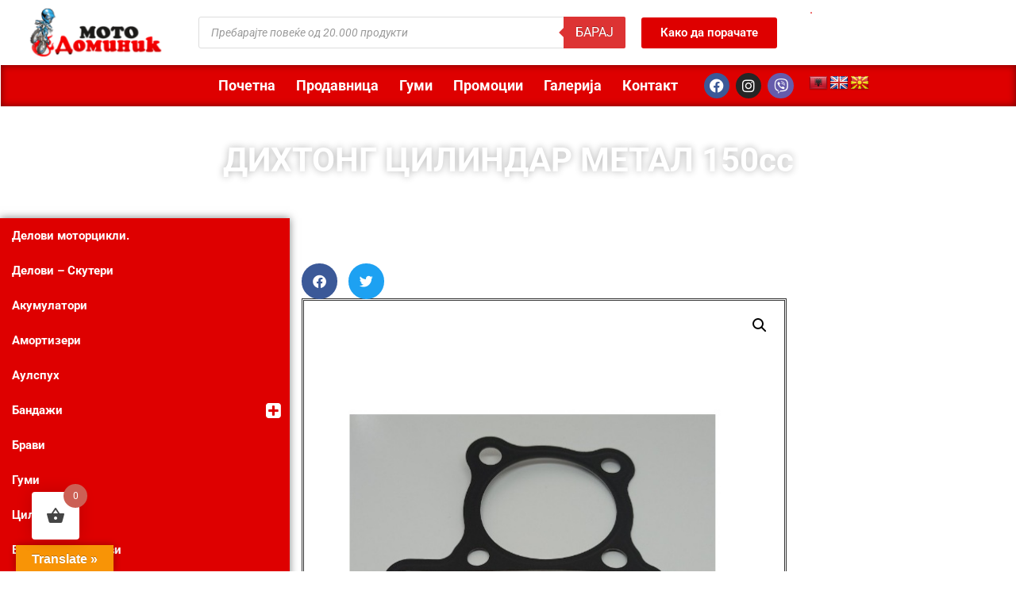

--- FILE ---
content_type: text/html; charset=UTF-8
request_url: https://www.motodominik.mk/shop/%D0%B4%D0%B8%D1%85%D1%82%D0%BE%D0%BD%D0%B3-%D1%86%D0%B8%D0%BB%D0%B8%D0%BD%D0%B4%D0%B0%D1%80-%D0%BC%D0%B5%D1%82%D0%B0%D0%BB-150%D1%81%D1%81/
body_size: 25707
content:
<!doctype html>
<html lang="mk-MK">
<head>
	<meta charset="UTF-8">
	<meta name="viewport" content="width=device-width, initial-scale=1">
	<link rel="profile" href="https://gmpg.org/xfn/11">
	<title>ДИХТОНГ ЦИЛИНДАР МЕТАЛ 150сс &#8211; Мотодоминик Веб Продавница</title>
<meta name='robots' content='max-image-preview:large' />
	<style>img:is([sizes="auto" i], [sizes^="auto," i]) { contain-intrinsic-size: 3000px 1500px }</style>
	<script>window._wca = window._wca || [];</script>
<link rel='dns-prefetch' href='//translate.google.com' />
<link rel='dns-prefetch' href='//stats.wp.com' />
<link rel="alternate" type="application/rss+xml" title="Мотодоминик Веб Продавница &raquo; Фид" href="https://www.motodominik.mk/feed/" />
<link rel="alternate" type="application/rss+xml" title="Мотодоминик Веб Продавница &raquo; фидови за коментари" href="https://www.motodominik.mk/comments/feed/" />
<link rel='stylesheet' id='wp-block-library-css' href='https://www.motodominik.mk/wp-includes/css/dist/block-library/style.min.css' media='all' />
<link rel='stylesheet' id='mediaelement-css' href='https://www.motodominik.mk/wp-includes/js/mediaelement/mediaelementplayer-legacy.min.css' media='all' />
<link rel='stylesheet' id='wp-mediaelement-css' href='https://www.motodominik.mk/wp-includes/js/mediaelement/wp-mediaelement.min.css' media='all' />
<style id='jetpack-sharing-buttons-style-inline-css'>
.jetpack-sharing-buttons__services-list{display:flex;flex-direction:row;flex-wrap:wrap;gap:0;list-style-type:none;margin:5px;padding:0}.jetpack-sharing-buttons__services-list.has-small-icon-size{font-size:12px}.jetpack-sharing-buttons__services-list.has-normal-icon-size{font-size:16px}.jetpack-sharing-buttons__services-list.has-large-icon-size{font-size:24px}.jetpack-sharing-buttons__services-list.has-huge-icon-size{font-size:36px}@media print{.jetpack-sharing-buttons__services-list{display:none!important}}.editor-styles-wrapper .wp-block-jetpack-sharing-buttons{gap:0;padding-inline-start:0}ul.jetpack-sharing-buttons__services-list.has-background{padding:1.25em 2.375em}
</style>
<style id='global-styles-inline-css'>
:root{--wp--preset--aspect-ratio--square: 1;--wp--preset--aspect-ratio--4-3: 4/3;--wp--preset--aspect-ratio--3-4: 3/4;--wp--preset--aspect-ratio--3-2: 3/2;--wp--preset--aspect-ratio--2-3: 2/3;--wp--preset--aspect-ratio--16-9: 16/9;--wp--preset--aspect-ratio--9-16: 9/16;--wp--preset--color--black: #000000;--wp--preset--color--cyan-bluish-gray: #abb8c3;--wp--preset--color--white: #ffffff;--wp--preset--color--pale-pink: #f78da7;--wp--preset--color--vivid-red: #cf2e2e;--wp--preset--color--luminous-vivid-orange: #ff6900;--wp--preset--color--luminous-vivid-amber: #fcb900;--wp--preset--color--light-green-cyan: #7bdcb5;--wp--preset--color--vivid-green-cyan: #00d084;--wp--preset--color--pale-cyan-blue: #8ed1fc;--wp--preset--color--vivid-cyan-blue: #0693e3;--wp--preset--color--vivid-purple: #9b51e0;--wp--preset--gradient--vivid-cyan-blue-to-vivid-purple: linear-gradient(135deg,rgba(6,147,227,1) 0%,rgb(155,81,224) 100%);--wp--preset--gradient--light-green-cyan-to-vivid-green-cyan: linear-gradient(135deg,rgb(122,220,180) 0%,rgb(0,208,130) 100%);--wp--preset--gradient--luminous-vivid-amber-to-luminous-vivid-orange: linear-gradient(135deg,rgba(252,185,0,1) 0%,rgba(255,105,0,1) 100%);--wp--preset--gradient--luminous-vivid-orange-to-vivid-red: linear-gradient(135deg,rgba(255,105,0,1) 0%,rgb(207,46,46) 100%);--wp--preset--gradient--very-light-gray-to-cyan-bluish-gray: linear-gradient(135deg,rgb(238,238,238) 0%,rgb(169,184,195) 100%);--wp--preset--gradient--cool-to-warm-spectrum: linear-gradient(135deg,rgb(74,234,220) 0%,rgb(151,120,209) 20%,rgb(207,42,186) 40%,rgb(238,44,130) 60%,rgb(251,105,98) 80%,rgb(254,248,76) 100%);--wp--preset--gradient--blush-light-purple: linear-gradient(135deg,rgb(255,206,236) 0%,rgb(152,150,240) 100%);--wp--preset--gradient--blush-bordeaux: linear-gradient(135deg,rgb(254,205,165) 0%,rgb(254,45,45) 50%,rgb(107,0,62) 100%);--wp--preset--gradient--luminous-dusk: linear-gradient(135deg,rgb(255,203,112) 0%,rgb(199,81,192) 50%,rgb(65,88,208) 100%);--wp--preset--gradient--pale-ocean: linear-gradient(135deg,rgb(255,245,203) 0%,rgb(182,227,212) 50%,rgb(51,167,181) 100%);--wp--preset--gradient--electric-grass: linear-gradient(135deg,rgb(202,248,128) 0%,rgb(113,206,126) 100%);--wp--preset--gradient--midnight: linear-gradient(135deg,rgb(2,3,129) 0%,rgb(40,116,252) 100%);--wp--preset--font-size--small: 13px;--wp--preset--font-size--medium: 20px;--wp--preset--font-size--large: 36px;--wp--preset--font-size--x-large: 42px;--wp--preset--spacing--20: 0.44rem;--wp--preset--spacing--30: 0.67rem;--wp--preset--spacing--40: 1rem;--wp--preset--spacing--50: 1.5rem;--wp--preset--spacing--60: 2.25rem;--wp--preset--spacing--70: 3.38rem;--wp--preset--spacing--80: 5.06rem;--wp--preset--shadow--natural: 6px 6px 9px rgba(0, 0, 0, 0.2);--wp--preset--shadow--deep: 12px 12px 50px rgba(0, 0, 0, 0.4);--wp--preset--shadow--sharp: 6px 6px 0px rgba(0, 0, 0, 0.2);--wp--preset--shadow--outlined: 6px 6px 0px -3px rgba(255, 255, 255, 1), 6px 6px rgba(0, 0, 0, 1);--wp--preset--shadow--crisp: 6px 6px 0px rgba(0, 0, 0, 1);}:root { --wp--style--global--content-size: 800px;--wp--style--global--wide-size: 1200px; }:where(body) { margin: 0; }.wp-site-blocks > .alignleft { float: left; margin-right: 2em; }.wp-site-blocks > .alignright { float: right; margin-left: 2em; }.wp-site-blocks > .aligncenter { justify-content: center; margin-left: auto; margin-right: auto; }:where(.wp-site-blocks) > * { margin-block-start: 24px; margin-block-end: 0; }:where(.wp-site-blocks) > :first-child { margin-block-start: 0; }:where(.wp-site-blocks) > :last-child { margin-block-end: 0; }:root { --wp--style--block-gap: 24px; }:root :where(.is-layout-flow) > :first-child{margin-block-start: 0;}:root :where(.is-layout-flow) > :last-child{margin-block-end: 0;}:root :where(.is-layout-flow) > *{margin-block-start: 24px;margin-block-end: 0;}:root :where(.is-layout-constrained) > :first-child{margin-block-start: 0;}:root :where(.is-layout-constrained) > :last-child{margin-block-end: 0;}:root :where(.is-layout-constrained) > *{margin-block-start: 24px;margin-block-end: 0;}:root :where(.is-layout-flex){gap: 24px;}:root :where(.is-layout-grid){gap: 24px;}.is-layout-flow > .alignleft{float: left;margin-inline-start: 0;margin-inline-end: 2em;}.is-layout-flow > .alignright{float: right;margin-inline-start: 2em;margin-inline-end: 0;}.is-layout-flow > .aligncenter{margin-left: auto !important;margin-right: auto !important;}.is-layout-constrained > .alignleft{float: left;margin-inline-start: 0;margin-inline-end: 2em;}.is-layout-constrained > .alignright{float: right;margin-inline-start: 2em;margin-inline-end: 0;}.is-layout-constrained > .aligncenter{margin-left: auto !important;margin-right: auto !important;}.is-layout-constrained > :where(:not(.alignleft):not(.alignright):not(.alignfull)){max-width: var(--wp--style--global--content-size);margin-left: auto !important;margin-right: auto !important;}.is-layout-constrained > .alignwide{max-width: var(--wp--style--global--wide-size);}body .is-layout-flex{display: flex;}.is-layout-flex{flex-wrap: wrap;align-items: center;}.is-layout-flex > :is(*, div){margin: 0;}body .is-layout-grid{display: grid;}.is-layout-grid > :is(*, div){margin: 0;}body{padding-top: 0px;padding-right: 0px;padding-bottom: 0px;padding-left: 0px;}a:where(:not(.wp-element-button)){text-decoration: underline;}:root :where(.wp-element-button, .wp-block-button__link){background-color: #32373c;border-width: 0;color: #fff;font-family: inherit;font-size: inherit;line-height: inherit;padding: calc(0.667em + 2px) calc(1.333em + 2px);text-decoration: none;}.has-black-color{color: var(--wp--preset--color--black) !important;}.has-cyan-bluish-gray-color{color: var(--wp--preset--color--cyan-bluish-gray) !important;}.has-white-color{color: var(--wp--preset--color--white) !important;}.has-pale-pink-color{color: var(--wp--preset--color--pale-pink) !important;}.has-vivid-red-color{color: var(--wp--preset--color--vivid-red) !important;}.has-luminous-vivid-orange-color{color: var(--wp--preset--color--luminous-vivid-orange) !important;}.has-luminous-vivid-amber-color{color: var(--wp--preset--color--luminous-vivid-amber) !important;}.has-light-green-cyan-color{color: var(--wp--preset--color--light-green-cyan) !important;}.has-vivid-green-cyan-color{color: var(--wp--preset--color--vivid-green-cyan) !important;}.has-pale-cyan-blue-color{color: var(--wp--preset--color--pale-cyan-blue) !important;}.has-vivid-cyan-blue-color{color: var(--wp--preset--color--vivid-cyan-blue) !important;}.has-vivid-purple-color{color: var(--wp--preset--color--vivid-purple) !important;}.has-black-background-color{background-color: var(--wp--preset--color--black) !important;}.has-cyan-bluish-gray-background-color{background-color: var(--wp--preset--color--cyan-bluish-gray) !important;}.has-white-background-color{background-color: var(--wp--preset--color--white) !important;}.has-pale-pink-background-color{background-color: var(--wp--preset--color--pale-pink) !important;}.has-vivid-red-background-color{background-color: var(--wp--preset--color--vivid-red) !important;}.has-luminous-vivid-orange-background-color{background-color: var(--wp--preset--color--luminous-vivid-orange) !important;}.has-luminous-vivid-amber-background-color{background-color: var(--wp--preset--color--luminous-vivid-amber) !important;}.has-light-green-cyan-background-color{background-color: var(--wp--preset--color--light-green-cyan) !important;}.has-vivid-green-cyan-background-color{background-color: var(--wp--preset--color--vivid-green-cyan) !important;}.has-pale-cyan-blue-background-color{background-color: var(--wp--preset--color--pale-cyan-blue) !important;}.has-vivid-cyan-blue-background-color{background-color: var(--wp--preset--color--vivid-cyan-blue) !important;}.has-vivid-purple-background-color{background-color: var(--wp--preset--color--vivid-purple) !important;}.has-black-border-color{border-color: var(--wp--preset--color--black) !important;}.has-cyan-bluish-gray-border-color{border-color: var(--wp--preset--color--cyan-bluish-gray) !important;}.has-white-border-color{border-color: var(--wp--preset--color--white) !important;}.has-pale-pink-border-color{border-color: var(--wp--preset--color--pale-pink) !important;}.has-vivid-red-border-color{border-color: var(--wp--preset--color--vivid-red) !important;}.has-luminous-vivid-orange-border-color{border-color: var(--wp--preset--color--luminous-vivid-orange) !important;}.has-luminous-vivid-amber-border-color{border-color: var(--wp--preset--color--luminous-vivid-amber) !important;}.has-light-green-cyan-border-color{border-color: var(--wp--preset--color--light-green-cyan) !important;}.has-vivid-green-cyan-border-color{border-color: var(--wp--preset--color--vivid-green-cyan) !important;}.has-pale-cyan-blue-border-color{border-color: var(--wp--preset--color--pale-cyan-blue) !important;}.has-vivid-cyan-blue-border-color{border-color: var(--wp--preset--color--vivid-cyan-blue) !important;}.has-vivid-purple-border-color{border-color: var(--wp--preset--color--vivid-purple) !important;}.has-vivid-cyan-blue-to-vivid-purple-gradient-background{background: var(--wp--preset--gradient--vivid-cyan-blue-to-vivid-purple) !important;}.has-light-green-cyan-to-vivid-green-cyan-gradient-background{background: var(--wp--preset--gradient--light-green-cyan-to-vivid-green-cyan) !important;}.has-luminous-vivid-amber-to-luminous-vivid-orange-gradient-background{background: var(--wp--preset--gradient--luminous-vivid-amber-to-luminous-vivid-orange) !important;}.has-luminous-vivid-orange-to-vivid-red-gradient-background{background: var(--wp--preset--gradient--luminous-vivid-orange-to-vivid-red) !important;}.has-very-light-gray-to-cyan-bluish-gray-gradient-background{background: var(--wp--preset--gradient--very-light-gray-to-cyan-bluish-gray) !important;}.has-cool-to-warm-spectrum-gradient-background{background: var(--wp--preset--gradient--cool-to-warm-spectrum) !important;}.has-blush-light-purple-gradient-background{background: var(--wp--preset--gradient--blush-light-purple) !important;}.has-blush-bordeaux-gradient-background{background: var(--wp--preset--gradient--blush-bordeaux) !important;}.has-luminous-dusk-gradient-background{background: var(--wp--preset--gradient--luminous-dusk) !important;}.has-pale-ocean-gradient-background{background: var(--wp--preset--gradient--pale-ocean) !important;}.has-electric-grass-gradient-background{background: var(--wp--preset--gradient--electric-grass) !important;}.has-midnight-gradient-background{background: var(--wp--preset--gradient--midnight) !important;}.has-small-font-size{font-size: var(--wp--preset--font-size--small) !important;}.has-medium-font-size{font-size: var(--wp--preset--font-size--medium) !important;}.has-large-font-size{font-size: var(--wp--preset--font-size--large) !important;}.has-x-large-font-size{font-size: var(--wp--preset--font-size--x-large) !important;}
:root :where(.wp-block-pullquote){font-size: 1.5em;line-height: 1.6;}
</style>
<link rel='stylesheet' id='google-language-translator-css' href='https://www.motodominik.mk/wp-content/plugins/google-language-translator/css/style.css' media='' />
<link rel='stylesheet' id='glt-toolbar-styles-css' href='https://www.motodominik.mk/wp-content/plugins/google-language-translator/css/toolbar.css' media='' />
<link rel='stylesheet' id='photoswipe-css' href='https://www.motodominik.mk/wp-content/plugins/woocommerce/assets/css/photoswipe/photoswipe.min.css' media='all' />
<link rel='stylesheet' id='photoswipe-default-skin-css' href='https://www.motodominik.mk/wp-content/plugins/woocommerce/assets/css/photoswipe/default-skin/default-skin.min.css' media='all' />
<link rel='stylesheet' id='woocommerce-layout-css' href='https://www.motodominik.mk/wp-content/plugins/woocommerce/assets/css/woocommerce-layout.css' media='all' />
<style id='woocommerce-layout-inline-css'>

	.infinite-scroll .woocommerce-pagination {
		display: none;
	}
</style>
<link rel='stylesheet' id='woocommerce-smallscreen-css' href='https://www.motodominik.mk/wp-content/plugins/woocommerce/assets/css/woocommerce-smallscreen.css' media='only screen and (max-width: 768px)' />
<link rel='stylesheet' id='woocommerce-general-css' href='https://www.motodominik.mk/wp-content/plugins/woocommerce/assets/css/woocommerce.css' media='all' />
<style id='woocommerce-inline-inline-css'>
.woocommerce form .form-row .required { visibility: visible; }
</style>
<link rel='stylesheet' id='trp-language-switcher-style-css' href='https://www.motodominik.mk/wp-content/plugins/translatepress-multilingual/assets/css/trp-language-switcher.css' media='all' />
<link rel='stylesheet' id='iksm-public-style-css' href='https://www.motodominik.mk/wp-content/plugins/iks-menu-pro/assets/css/public.css' media='all' />
<link rel='stylesheet' id='font-awesome-css' href='https://www.motodominik.mk/wp-content/plugins/elementor/assets/lib/font-awesome/css/font-awesome.min.css' media='all' />
<link rel='stylesheet' id='simple-line-icons-wl-css' href='https://www.motodominik.mk/wp-content/plugins/woolentor-addons/assets/css/simple-line-icons.css' media='all' />
<link rel='stylesheet' id='htflexboxgrid-css' href='https://www.motodominik.mk/wp-content/plugins/woolentor-addons/assets/css/htflexboxgrid.css' media='all' />
<link rel='stylesheet' id='slick-css' href='https://www.motodominik.mk/wp-content/plugins/woolentor-addons/assets/css/slick.css' media='all' />
<link rel='stylesheet' id='woolentor-widgets-css' href='https://www.motodominik.mk/wp-content/plugins/woolentor-addons/assets/css/woolentor-widgets.css' media='all' />
<link rel='stylesheet' id='woolentor-quickview-css' href='https://www.motodominik.mk/wp-content/plugins/woolentor-addons/includes/modules/quickview/assets/css/frontend.css' media='all' />
<link rel='stylesheet' id='hint-css' href='https://www.motodominik.mk/wp-content/plugins/woo-fly-cart/assets/hint/hint.min.css' media='all' />
<link rel='stylesheet' id='perfect-scrollbar-css' href='https://www.motodominik.mk/wp-content/plugins/woo-fly-cart/assets/perfect-scrollbar/css/perfect-scrollbar.min.css' media='all' />
<link rel='stylesheet' id='perfect-scrollbar-wpc-css' href='https://www.motodominik.mk/wp-content/plugins/woo-fly-cart/assets/perfect-scrollbar/css/custom-theme.css' media='all' />
<link rel='stylesheet' id='woofc-fonts-css' href='https://www.motodominik.mk/wp-content/plugins/woo-fly-cart/assets/css/fonts.css' media='all' />
<link rel='stylesheet' id='woofc-frontend-css' href='https://www.motodominik.mk/wp-content/plugins/woo-fly-cart/assets/css/frontend.css' media='all' />
<style id='woofc-frontend-inline-css'>
.woofc-area.woofc-style-01 .woofc-inner, .woofc-area.woofc-style-03 .woofc-inner, .woofc-area.woofc-style-02 .woofc-area-bot .woofc-action .woofc-action-inner > div a:hover, .woofc-area.woofc-style-04 .woofc-area-bot .woofc-action .woofc-action-inner > div a:hover {
                            background-color: #cc6055;
                        }

                        .woofc-area.woofc-style-01 .woofc-area-bot .woofc-action .woofc-action-inner > div a, .woofc-area.woofc-style-02 .woofc-area-bot .woofc-action .woofc-action-inner > div a, .woofc-area.woofc-style-03 .woofc-area-bot .woofc-action .woofc-action-inner > div a, .woofc-area.woofc-style-04 .woofc-area-bot .woofc-action .woofc-action-inner > div a {
                            outline: none;
                            color: #cc6055;
                        }

                        .woofc-area.woofc-style-02 .woofc-area-bot .woofc-action .woofc-action-inner > div a, .woofc-area.woofc-style-04 .woofc-area-bot .woofc-action .woofc-action-inner > div a {
                            border-color: #cc6055;
                        }

                        .woofc-area.woofc-style-05 .woofc-inner{
                            background-color: #cc6055;
                            background-image: url('');
                            background-size: cover;
                            background-position: center;
                            background-repeat: no-repeat;
                        }
                        
                        .woofc-count span {
                            background-color: #cc6055;
                        }
</style>
<link rel='stylesheet' id='dgwt-wcas-style-css' href='https://www.motodominik.mk/wp-content/plugins/ajax-search-for-woocommerce/assets/css/style.min.css' media='all' />
<link rel='stylesheet' id='hello-elementor-css' href='https://www.motodominik.mk/wp-content/themes/hello-elementor/assets/css/reset.css' media='all' />
<link rel='stylesheet' id='hello-elementor-theme-style-css' href='https://www.motodominik.mk/wp-content/themes/hello-elementor/assets/css/theme.css' media='all' />
<link rel='stylesheet' id='hello-elementor-header-footer-css' href='https://www.motodominik.mk/wp-content/themes/hello-elementor/assets/css/header-footer.css' media='all' />
<link rel='stylesheet' id='elementor-frontend-css' href='https://www.motodominik.mk/wp-content/plugins/elementor/assets/css/frontend.min.css' media='all' />
<link rel='stylesheet' id='widget-image-css' href='https://www.motodominik.mk/wp-content/plugins/elementor/assets/css/widget-image.min.css' media='all' />
<link rel='stylesheet' id='widget-nav-menu-css' href='https://www.motodominik.mk/wp-content/plugins/elementor-pro/assets/css/widget-nav-menu.min.css' media='all' />
<link rel='stylesheet' id='widget-social-icons-css' href='https://www.motodominik.mk/wp-content/plugins/elementor/assets/css/widget-social-icons.min.css' media='all' />
<link rel='stylesheet' id='e-apple-webkit-css' href='https://www.motodominik.mk/wp-content/plugins/elementor/assets/css/conditionals/apple-webkit.min.css' media='all' />
<link rel='stylesheet' id='widget-heading-css' href='https://www.motodominik.mk/wp-content/plugins/elementor/assets/css/widget-heading.min.css' media='all' />
<link rel='stylesheet' id='widget-lottie-css' href='https://www.motodominik.mk/wp-content/plugins/elementor-pro/assets/css/widget-lottie.min.css' media='all' />
<link rel='stylesheet' id='widget-spacer-css' href='https://www.motodominik.mk/wp-content/plugins/elementor/assets/css/widget-spacer.min.css' media='all' />
<link rel='stylesheet' id='e-shapes-css' href='https://www.motodominik.mk/wp-content/plugins/elementor/assets/css/conditionals/shapes.min.css' media='all' />
<link rel='stylesheet' id='swiper-css' href='https://www.motodominik.mk/wp-content/plugins/elementor/assets/lib/swiper/v8/css/swiper.min.css' media='all' />
<link rel='stylesheet' id='e-swiper-css' href='https://www.motodominik.mk/wp-content/plugins/elementor/assets/css/conditionals/e-swiper.min.css' media='all' />
<link rel='stylesheet' id='widget-share-buttons-css' href='https://www.motodominik.mk/wp-content/plugins/elementor-pro/assets/css/widget-share-buttons.min.css' media='all' />
<link rel='stylesheet' id='elementor-icons-shared-0-css' href='https://www.motodominik.mk/wp-content/plugins/elementor/assets/lib/font-awesome/css/fontawesome.min.css' media='all' />
<link rel='stylesheet' id='elementor-icons-fa-solid-css' href='https://www.motodominik.mk/wp-content/plugins/elementor/assets/lib/font-awesome/css/solid.min.css' media='all' />
<link rel='stylesheet' id='elementor-icons-fa-brands-css' href='https://www.motodominik.mk/wp-content/plugins/elementor/assets/lib/font-awesome/css/brands.min.css' media='all' />
<link rel='stylesheet' id='widget-woocommerce-product-images-css' href='https://www.motodominik.mk/wp-content/plugins/elementor-pro/assets/css/widget-woocommerce-product-images.min.css' media='all' />
<link rel='stylesheet' id='widget-woocommerce-product-add-to-cart-css' href='https://www.motodominik.mk/wp-content/plugins/elementor-pro/assets/css/widget-woocommerce-product-add-to-cart.min.css' media='all' />
<link rel='stylesheet' id='e-animation-fadeInRight-css' href='https://www.motodominik.mk/wp-content/plugins/elementor/assets/lib/animations/styles/fadeInRight.min.css' media='all' />
<link rel='stylesheet' id='e-animation-fadeInLeft-css' href='https://www.motodominik.mk/wp-content/plugins/elementor/assets/lib/animations/styles/fadeInLeft.min.css' media='all' />
<link rel='stylesheet' id='e-popup-css' href='https://www.motodominik.mk/wp-content/plugins/elementor-pro/assets/css/conditionals/popup.min.css' media='all' />
<link rel='stylesheet' id='elementor-icons-css' href='https://www.motodominik.mk/wp-content/plugins/elementor/assets/lib/eicons/css/elementor-icons.min.css' media='all' />
<link rel='stylesheet' id='elementor-post-11-css' href='https://www.motodominik.mk/wp-content/uploads/elementor/css/post-11.css' media='all' />
<link rel='stylesheet' id='font-awesome-5-all-css' href='https://www.motodominik.mk/wp-content/plugins/elementor/assets/lib/font-awesome/css/all.min.css' media='all' />
<link rel='stylesheet' id='font-awesome-4-shim-css' href='https://www.motodominik.mk/wp-content/plugins/elementor/assets/lib/font-awesome/css/v4-shims.min.css' media='all' />
<link rel='stylesheet' id='elementor-post-14440-css' href='https://www.motodominik.mk/wp-content/uploads/elementor/css/post-14440.css' media='all' />
<link rel='stylesheet' id='elementor-post-14989-css' href='https://www.motodominik.mk/wp-content/uploads/elementor/css/post-14989.css' media='all' />
<link rel='stylesheet' id='elementor-post-12866-css' href='https://www.motodominik.mk/wp-content/uploads/elementor/css/post-12866.css' media='all' />
<link rel='stylesheet' id='elementor-post-10601-css' href='https://www.motodominik.mk/wp-content/uploads/elementor/css/post-10601.css' media='all' />
<link rel='stylesheet' id='ecs-styles-css' href='https://www.motodominik.mk/wp-content/plugins/ele-custom-skin/assets/css/ecs-style.css' media='all' />
<link rel='stylesheet' id='elementor-post-12851-css' href='https://www.motodominik.mk/wp-content/uploads/elementor/css/post-12851.css' media='all' />
<link rel='stylesheet' id='elementor-gf-local-roboto-css' href='https://www.motodominik.mk/wp-content/uploads/elementor/google-fonts/css/roboto.css' media='all' />
<link rel='stylesheet' id='elementor-gf-local-robotoslab-css' href='https://www.motodominik.mk/wp-content/uploads/elementor/google-fonts/css/robotoslab.css' media='all' />
<script type="text/template" id="tmpl-variation-template">
	<div class="woocommerce-variation-description">{{{ data.variation.variation_description }}}</div>
	<div class="woocommerce-variation-price">{{{ data.variation.price_html }}}</div>
	<div class="woocommerce-variation-availability">{{{ data.variation.availability_html }}}</div>
</script>
<script type="text/template" id="tmpl-unavailable-variation-template">
	<p role="alert">За жал овој продукт не е достапен. Ве молиме изберете друга комбинација.</p>
</script>
<script src="https://www.motodominik.mk/wp-includes/js/jquery/jquery.min.js" id="jquery-core-js"></script>
<script src="https://www.motodominik.mk/wp-includes/js/jquery/jquery-migrate.min.js" id="jquery-migrate-js"></script>
<script src="https://www.motodominik.mk/wp-content/plugins/woocommerce/assets/js/jquery-blockui/jquery.blockUI.min.js" id="wc-jquery-blockui-js" data-wp-strategy="defer"></script>
<script id="wc-add-to-cart-js-extra">
var wc_add_to_cart_params = {"ajax_url":"\/wp-admin\/admin-ajax.php","wc_ajax_url":"\/?wc-ajax=%%endpoint%%","i18n_view_cart":"\u041a\u043e\u0448\u043d\u0438\u0447\u043a\u0430","cart_url":"https:\/\/www.motodominik.mk\/cart\/","is_cart":"","cart_redirect_after_add":"no"};
</script>
<script src="https://www.motodominik.mk/wp-content/plugins/woocommerce/assets/js/frontend/add-to-cart.min.js" id="wc-add-to-cart-js" defer data-wp-strategy="defer"></script>
<script src="https://www.motodominik.mk/wp-content/plugins/woocommerce/assets/js/photoswipe/photoswipe.min.js" id="wc-photoswipe-js" data-wp-strategy="defer"></script>
<script src="https://www.motodominik.mk/wp-content/plugins/woocommerce/assets/js/js-cookie/js.cookie.min.js" id="wc-js-cookie-js" data-wp-strategy="defer"></script>
<script id="woocommerce-js-extra">
var woocommerce_params = {"ajax_url":"\/wp-admin\/admin-ajax.php","wc_ajax_url":"\/?wc-ajax=%%endpoint%%","i18n_password_show":"Show password","i18n_password_hide":"Hide password"};
</script>
<script src="https://www.motodominik.mk/wp-content/plugins/woocommerce/assets/js/frontend/woocommerce.min.js" id="woocommerce-js" defer data-wp-strategy="defer"></script>
<script src="https://www.motodominik.mk/wp-content/plugins/translatepress-multilingual/assets/js/trp-frontend-compatibility.js" id="trp-frontend-compatibility-js"></script>
<script src="https://www.motodominik.mk/wp-content/plugins/iks-menu-pro/assets/js/public.js" id="iksm-public-script-js"></script>
<script src="https://www.motodominik.mk/wp-content/plugins/iks-menu-pro/assets/js/menu.js" id="iksm-menu-script-js"></script>
<script src="https://www.motodominik.mk/wp-includes/js/underscore.min.js" id="underscore-js"></script>
<script id="wp-util-js-extra">
var _wpUtilSettings = {"ajax":{"url":"\/wp-admin\/admin-ajax.php"}};
</script>
<script src="https://www.motodominik.mk/wp-includes/js/wp-util.min.js" id="wp-util-js"></script>
<script src="https://stats.wp.com/s-202604.js" id="woocommerce-analytics-js" defer data-wp-strategy="defer"></script>
<script src="https://www.motodominik.mk/wp-content/plugins/elementor/assets/lib/font-awesome/js/v4-shims.min.js" id="font-awesome-4-shim-js"></script>
<script id="ecs_ajax_load-js-extra">
var ecs_ajax_params = {"ajaxurl":"https:\/\/www.motodominik.mk\/wp-admin\/admin-ajax.php","posts":"{\"page\":0,\"product\":\"%D0%B4%D0%B8%D1%85%D1%82%D0%BE%D0%BD%D0%B3-%D1%86%D0%B8%D0%BB%D0%B8%D0%BD%D0%B4%D0%B0%D1%80-%D0%BC%D0%B5%D1%82%D0%B0%D0%BB-150%D1%81%D1%81\",\"post_type\":\"product\",\"name\":\"%d0%b4%d0%b8%d1%85%d1%82%d0%be%d0%bd%d0%b3-%d1%86%d0%b8%d0%bb%d0%b8%d0%bd%d0%b4%d0%b0%d1%80-%d0%bc%d0%b5%d1%82%d0%b0%d0%bb-150%d1%81%d1%81\",\"error\":\"\",\"m\":\"\",\"p\":0,\"post_parent\":\"\",\"subpost\":\"\",\"subpost_id\":\"\",\"attachment\":\"\",\"attachment_id\":0,\"pagename\":\"\",\"page_id\":0,\"second\":\"\",\"minute\":\"\",\"hour\":\"\",\"day\":0,\"monthnum\":0,\"year\":0,\"w\":0,\"category_name\":\"\",\"tag\":\"\",\"cat\":\"\",\"tag_id\":\"\",\"author\":\"\",\"author_name\":\"\",\"feed\":\"\",\"tb\":\"\",\"paged\":0,\"meta_key\":\"\",\"meta_value\":\"\",\"preview\":\"\",\"s\":\"\",\"sentence\":\"\",\"title\":\"\",\"fields\":\"all\",\"menu_order\":\"\",\"embed\":\"\",\"category__in\":[],\"category__not_in\":[],\"category__and\":[],\"post__in\":[],\"post__not_in\":[],\"post_name__in\":[],\"tag__in\":[],\"tag__not_in\":[],\"tag__and\":[],\"tag_slug__in\":[],\"tag_slug__and\":[],\"post_parent__in\":[],\"post_parent__not_in\":[],\"author__in\":[],\"author__not_in\":[],\"search_columns\":[],\"ignore_sticky_posts\":false,\"suppress_filters\":false,\"cache_results\":true,\"update_post_term_cache\":true,\"update_menu_item_cache\":false,\"lazy_load_term_meta\":true,\"update_post_meta_cache\":true,\"posts_per_page\":36,\"nopaging\":false,\"comments_per_page\":\"50\",\"no_found_rows\":false,\"order\":\"DESC\"}"};
</script>
<script src="https://www.motodominik.mk/wp-content/plugins/ele-custom-skin/assets/js/ecs_ajax_pagination.js" id="ecs_ajax_load-js"></script>
<script src="https://www.motodominik.mk/wp-content/plugins/ele-custom-skin/assets/js/ecs.js" id="ecs-script-js"></script>
<link rel="https://api.w.org/" href="https://www.motodominik.mk/wp-json/" /><link rel="alternate" title="JSON" type="application/json" href="https://www.motodominik.mk/wp-json/wp/v2/product/14832" /><link rel="EditURI" type="application/rsd+xml" title="RSD" href="https://www.motodominik.mk/xmlrpc.php?rsd" />
<link rel="canonical" href="https://www.motodominik.mk/shop/%d0%b4%d0%b8%d1%85%d1%82%d0%be%d0%bd%d0%b3-%d1%86%d0%b8%d0%bb%d0%b8%d0%bd%d0%b4%d0%b0%d1%80-%d0%bc%d0%b5%d1%82%d0%b0%d0%bb-150%d1%81%d1%81/" />
<link rel='shortlink' href='https://www.motodominik.mk/?p=14832' />
<link rel="alternate" title="oEmbed (JSON)" type="application/json+oembed" href="https://www.motodominik.mk/wp-json/oembed/1.0/embed?url=https%3A%2F%2Fwww.motodominik.mk%2Fshop%2F%25d0%25b4%25d0%25b8%25d1%2585%25d1%2582%25d0%25be%25d0%25bd%25d0%25b3-%25d1%2586%25d0%25b8%25d0%25bb%25d0%25b8%25d0%25bd%25d0%25b4%25d0%25b0%25d1%2580-%25d0%25bc%25d0%25b5%25d1%2582%25d0%25b0%25d0%25bb-150%25d1%2581%25d1%2581%2F" />
<link rel="alternate" title="oEmbed (XML)" type="text/xml+oembed" href="https://www.motodominik.mk/wp-json/oembed/1.0/embed?url=https%3A%2F%2Fwww.motodominik.mk%2Fshop%2F%25d0%25b4%25d0%25b8%25d1%2585%25d1%2582%25d0%25be%25d0%25bd%25d0%25b3-%25d1%2586%25d0%25b8%25d0%25bb%25d0%25b8%25d0%25bd%25d0%25b4%25d0%25b0%25d1%2580-%25d0%25bc%25d0%25b5%25d1%2582%25d0%25b0%25d0%25bb-150%25d1%2581%25d1%2581%2F&#038;format=xml" />
<meta name="generator" content="Redux 4.5.10" /><style>.goog-te-gadget{margin-top:2px!important;}p.hello{font-size:12px;color:#666;}div.skiptranslate.goog-te-gadget{display:inline!important;}#google_language_translator{clear:both;}#flags{width:165px;}#flags a{display:inline-block;margin-right:2px;}#google_language_translator a{display:none!important;}div.skiptranslate.goog-te-gadget{display:inline!important;}.goog-te-gadget{color:transparent!important;}.goog-te-gadget{font-size:0px!important;}.goog-branding{display:none;}.goog-tooltip{display: none!important;}.goog-tooltip:hover{display: none!important;}.goog-text-highlight{background-color:transparent!important;border:none!important;box-shadow:none!important;}#google_language_translator{display:none;}#google_language_translator select.goog-te-combo{color:#32373c;}div.skiptranslate{display:none!important;}body{top:0px!important;}#goog-gt-{display:none!important;}font font{background-color:transparent!important;box-shadow:none!important;position:initial!important;}#glt-translate-trigger{left:20px;right:auto;}#glt-translate-trigger > span{color:#ffffff;}#glt-translate-trigger{background:#f89406;}</style><link rel="alternate" hreflang="mk-MK" href="https://www.motodominik.mk/shop/%D0%B4%D0%B8%D1%85%D1%82%D0%BE%D0%BD%D0%B3-%D1%86%D0%B8%D0%BB%D0%B8%D0%BD%D0%B4%D0%B0%D1%80-%D0%BC%D0%B5%D1%82%D0%B0%D0%BB-150%D1%81%D1%81/"/>
<link rel="alternate" hreflang="mk" href="https://www.motodominik.mk/shop/%D0%B4%D0%B8%D1%85%D1%82%D0%BE%D0%BD%D0%B3-%D1%86%D0%B8%D0%BB%D0%B8%D0%BD%D0%B4%D0%B0%D1%80-%D0%BC%D0%B5%D1%82%D0%B0%D0%BB-150%D1%81%D1%81/"/>
	<style>img#wpstats{display:none}</style>
		<style type="text/css" id="iksm-dynamic-style"></style>		<style>
			.dgwt-wcas-ico-magnifier,.dgwt-wcas-ico-magnifier-handler{max-width:20px}.dgwt-wcas-search-wrapp{max-width:600px}.dgwt-wcas-search-wrapp .dgwt-wcas-sf-wrapp input[type=search].dgwt-wcas-search-input,.dgwt-wcas-search-wrapp .dgwt-wcas-sf-wrapp input[type=search].dgwt-wcas-search-input:hover,.dgwt-wcas-search-wrapp .dgwt-wcas-sf-wrapp input[type=search].dgwt-wcas-search-input:focus{background-color:#fff}.dgwt-wcas-search-wrapp .dgwt-wcas-sf-wrapp .dgwt-wcas-search-submit::before{border-color:transparent #d33}.dgwt-wcas-search-wrapp .dgwt-wcas-sf-wrapp .dgwt-wcas-search-submit:hover::before,.dgwt-wcas-search-wrapp .dgwt-wcas-sf-wrapp .dgwt-wcas-search-submit:focus::before{border-right-color:#d33}.dgwt-wcas-search-wrapp .dgwt-wcas-sf-wrapp .dgwt-wcas-search-submit,.dgwt-wcas-om-bar .dgwt-wcas-om-return{background-color:#d33}.dgwt-wcas-search-wrapp .dgwt-wcas-ico-magnifier,.dgwt-wcas-search-wrapp .dgwt-wcas-sf-wrapp .dgwt-wcas-search-submit svg path,.dgwt-wcas-om-bar .dgwt-wcas-om-return svg path{}		</style>
		<meta name="description" content="ДИХТОНГ ЦИЛИНДАР МЕТАЛ 150сс">
	<noscript><style>.woocommerce-product-gallery{ opacity: 1 !important; }</style></noscript>
	<meta name="generator" content="Elementor 3.34.2; features: additional_custom_breakpoints; settings: css_print_method-external, google_font-enabled, font_display-auto">
<style type="text/css" id="iksm-dynamic-style"></style>			<style>
				.e-con.e-parent:nth-of-type(n+4):not(.e-lazyloaded):not(.e-no-lazyload),
				.e-con.e-parent:nth-of-type(n+4):not(.e-lazyloaded):not(.e-no-lazyload) * {
					background-image: none !important;
				}
				@media screen and (max-height: 1024px) {
					.e-con.e-parent:nth-of-type(n+3):not(.e-lazyloaded):not(.e-no-lazyload),
					.e-con.e-parent:nth-of-type(n+3):not(.e-lazyloaded):not(.e-no-lazyload) * {
						background-image: none !important;
					}
				}
				@media screen and (max-height: 640px) {
					.e-con.e-parent:nth-of-type(n+2):not(.e-lazyloaded):not(.e-no-lazyload),
					.e-con.e-parent:nth-of-type(n+2):not(.e-lazyloaded):not(.e-no-lazyload) * {
						background-image: none !important;
					}
				}
			</style>
			<link rel="icon" href="https://www.motodominik.mk/wp-content/uploads/2020/10/cropped-motodominik-32x32.png" sizes="32x32" />
<link rel="icon" href="https://www.motodominik.mk/wp-content/uploads/2020/10/cropped-motodominik-192x192.png" sizes="192x192" />
<link rel="apple-touch-icon" href="https://www.motodominik.mk/wp-content/uploads/2020/10/cropped-motodominik-180x180.png" />
<meta name="msapplication-TileImage" content="https://www.motodominik.mk/wp-content/uploads/2020/10/cropped-motodominik-270x270.png" />
</head>
<body class="wp-singular product-template-default single single-product postid-14832 wp-embed-responsive wp-theme-hello-elementor theme-hello-elementor woocommerce woocommerce-page woocommerce-no-js translatepress-mk_MK woolentor_current_theme_hello-elementor hello-elementor-default woolentor-empty-cart elementor-default elementor-template-full-width elementor-kit-11 elementor-page-12866">


<a class="skip-link screen-reader-text" href="#content">Skip to content</a>

		<header data-elementor-type="header" data-elementor-id="14440" class="elementor elementor-14440 elementor-location-header" data-elementor-post-type="elementor_library">
					<section class="elementor-section elementor-top-section elementor-element elementor-element-686ab78 elementor-section-content-middle elementor-section-boxed elementor-section-height-default elementor-section-height-default" data-id="686ab78" data-element_type="section">
						<div class="elementor-container elementor-column-gap-default">
					<div class="elementor-column elementor-col-25 elementor-top-column elementor-element elementor-element-7485c21" data-id="7485c21" data-element_type="column">
			<div class="elementor-widget-wrap elementor-element-populated">
						<div class="elementor-element elementor-element-28c3959 elementor-widget elementor-widget-image" data-id="28c3959" data-element_type="widget" data-widget_type="image.default">
				<div class="elementor-widget-container">
																<a href="https://www.motodominik.mk/">
							<img width="230" height="65" src="https://www.motodominik.mk/wp-content/uploads/2020/10/motodominik.png" class="attachment-large size-large wp-image-7310" alt="" />								</a>
															</div>
				</div>
					</div>
		</div>
				<div class="elementor-column elementor-col-25 elementor-top-column elementor-element elementor-element-6f756a0" data-id="6f756a0" data-element_type="column">
			<div class="elementor-widget-wrap elementor-element-populated">
						<div class="elementor-element elementor-element-40d7864 elementor-widget elementor-widget-shortcode" data-id="40d7864" data-element_type="widget" data-widget_type="shortcode.default">
				<div class="elementor-widget-container">
							<div class="elementor-shortcode"><div  class="dgwt-wcas-search-wrapp dgwt-wcas-is-detail-box dgwt-wcas-has-submit woocommerce dgwt-wcas-style-solaris js-dgwt-wcas-layout-classic dgwt-wcas-layout-classic js-dgwt-wcas-mobile-overlay-enabled">
		<form class="dgwt-wcas-search-form" role="search" action="https://www.motodominik.mk/" method="get">
		<div class="dgwt-wcas-sf-wrapp">
						<label class="screen-reader-text"
				for="dgwt-wcas-search-input-1">
				Пребарување			</label>

			<input
				id="dgwt-wcas-search-input-1"
				type="search"
				class="dgwt-wcas-search-input"
				name="s"
				value=""
				placeholder="Пребарајте повеќе од 20.000 продукти"
				autocomplete="off"
							/>
			<div class="dgwt-wcas-preloader"></div>

			<div class="dgwt-wcas-voice-search"></div>

							<button type="submit"
						aria-label="Барај"
						class="dgwt-wcas-search-submit">Барај</button>
			
			<input type="hidden" name="post_type" value="product"/>
			<input type="hidden" name="dgwt_wcas" value="1"/>

			
					</div>
	</form>
</div>
</div>
						</div>
				</div>
					</div>
		</div>
				<div class="elementor-column elementor-col-25 elementor-top-column elementor-element elementor-element-7ab4168 elementor-hidden-mobile" data-id="7ab4168" data-element_type="column">
			<div class="elementor-widget-wrap elementor-element-populated">
						<div class="elementor-element elementor-element-36a9e91 elementor-widget elementor-widget-button" data-id="36a9e91" data-element_type="widget" data-widget_type="button.default">
				<div class="elementor-widget-container">
									<div class="elementor-button-wrapper">
					<a class="elementor-button elementor-button-link elementor-size-sm" href="https://www.motodominik.mk/prodavnica/">
						<span class="elementor-button-content-wrapper">
									<span class="elementor-button-text">Како да порачате</span>
					</span>
					</a>
				</div>
								</div>
				</div>
					</div>
		</div>
				<div class="elementor-column elementor-col-25 elementor-top-column elementor-element elementor-element-59993eb elementor-hidden-tablet elementor-hidden-mobile" data-id="59993eb" data-element_type="column">
			<div class="elementor-widget-wrap elementor-element-populated">
						<div class="elementor-element elementor-element-c258c4d elementor-nav-menu--dropdown-none elementor-widget elementor-widget-nav-menu" data-id="c258c4d" data-element_type="widget" data-settings="{&quot;layout&quot;:&quot;horizontal&quot;,&quot;submenu_icon&quot;:{&quot;value&quot;:&quot;&lt;i class=\&quot;fas fa-caret-down\&quot; aria-hidden=\&quot;true\&quot;&gt;&lt;\/i&gt;&quot;,&quot;library&quot;:&quot;fa-solid&quot;}}" data-widget_type="nav-menu.default">
				<div class="elementor-widget-container">
								<nav aria-label="Menu" class="elementor-nav-menu--main elementor-nav-menu__container elementor-nav-menu--layout-horizontal e--pointer-none">
				<ul id="menu-1-c258c4d" class="elementor-nav-menu"><li class="menu-item menu-item-type-custom menu-item-object-custom menu-item-14690"><a href="#" class="elementor-item elementor-item-anchor">.</a></li>
</ul>			</nav>
						<nav class="elementor-nav-menu--dropdown elementor-nav-menu__container" aria-hidden="true">
				<ul id="menu-2-c258c4d" class="elementor-nav-menu"><li class="menu-item menu-item-type-custom menu-item-object-custom menu-item-14690"><a href="#" class="elementor-item elementor-item-anchor" tabindex="-1">.</a></li>
</ul>			</nav>
						</div>
				</div>
					</div>
		</div>
					</div>
		</section>
				<section class="elementor-section elementor-top-section elementor-element elementor-element-4c53e43 elementor-section-content-middle elementor-reverse-mobile elementor-section-boxed elementor-section-height-default elementor-section-height-default" data-id="4c53e43" data-element_type="section" data-settings="{&quot;background_background&quot;:&quot;classic&quot;}">
						<div class="elementor-container elementor-column-gap-no">
					<div class="elementor-column elementor-col-33 elementor-top-column elementor-element elementor-element-14e0a66" data-id="14e0a66" data-element_type="column">
			<div class="elementor-widget-wrap elementor-element-populated">
						<div class="elementor-element elementor-element-361f2da elementor-nav-menu__align-end elementor-nav-menu--stretch elementor-nav-menu--dropdown-tablet elementor-nav-menu__text-align-aside elementor-nav-menu--toggle elementor-nav-menu--burger elementor-widget elementor-widget-nav-menu" data-id="361f2da" data-element_type="widget" data-settings="{&quot;full_width&quot;:&quot;stretch&quot;,&quot;layout&quot;:&quot;horizontal&quot;,&quot;submenu_icon&quot;:{&quot;value&quot;:&quot;&lt;i class=\&quot;fas fa-caret-down\&quot; aria-hidden=\&quot;true\&quot;&gt;&lt;\/i&gt;&quot;,&quot;library&quot;:&quot;fa-solid&quot;},&quot;toggle&quot;:&quot;burger&quot;}" data-widget_type="nav-menu.default">
				<div class="elementor-widget-container">
								<nav aria-label="Menu" class="elementor-nav-menu--main elementor-nav-menu__container elementor-nav-menu--layout-horizontal e--pointer-underline e--animation-grow">
				<ul id="menu-1-361f2da" class="elementor-nav-menu"><li class="menu-item menu-item-type-post_type menu-item-object-page menu-item-home menu-item-2229"><a href="https://www.motodominik.mk/" class="elementor-item">Почетна</a></li>
<li class="menu-item menu-item-type-post_type menu-item-object-page menu-item-12372"><a href="https://www.motodominik.mk/prodavnica/" class="elementor-item">Продавница</a></li>
<li class="menu-item menu-item-type-post_type menu-item-object-page menu-item-12391"><a href="https://www.motodominik.mk/gumi/" class="elementor-item">Гуми</a></li>
<li class="menu-item menu-item-type-custom menu-item-object-custom menu-item-6585"><a href="#" class="elementor-item elementor-item-anchor">Промоции</a></li>
<li class="menu-item menu-item-type-post_type menu-item-object-page menu-item-10450"><a href="https://www.motodominik.mk/galerija/" class="elementor-item">Галерија</a></li>
<li class="menu-item menu-item-type-post_type menu-item-object-page menu-item-2278"><a href="https://www.motodominik.mk/contact-us/" class="elementor-item">Контакт</a></li>
</ul>			</nav>
					<div class="elementor-menu-toggle" role="button" tabindex="0" aria-label="Menu Toggle" aria-expanded="false">
			<i aria-hidden="true" role="presentation" class="elementor-menu-toggle__icon--open eicon-menu-bar"></i><i aria-hidden="true" role="presentation" class="elementor-menu-toggle__icon--close eicon-close"></i>		</div>
					<nav class="elementor-nav-menu--dropdown elementor-nav-menu__container" aria-hidden="true">
				<ul id="menu-2-361f2da" class="elementor-nav-menu"><li class="menu-item menu-item-type-post_type menu-item-object-page menu-item-home menu-item-2229"><a href="https://www.motodominik.mk/" class="elementor-item" tabindex="-1">Почетна</a></li>
<li class="menu-item menu-item-type-post_type menu-item-object-page menu-item-12372"><a href="https://www.motodominik.mk/prodavnica/" class="elementor-item" tabindex="-1">Продавница</a></li>
<li class="menu-item menu-item-type-post_type menu-item-object-page menu-item-12391"><a href="https://www.motodominik.mk/gumi/" class="elementor-item" tabindex="-1">Гуми</a></li>
<li class="menu-item menu-item-type-custom menu-item-object-custom menu-item-6585"><a href="#" class="elementor-item elementor-item-anchor" tabindex="-1">Промоции</a></li>
<li class="menu-item menu-item-type-post_type menu-item-object-page menu-item-10450"><a href="https://www.motodominik.mk/galerija/" class="elementor-item" tabindex="-1">Галерија</a></li>
<li class="menu-item menu-item-type-post_type menu-item-object-page menu-item-2278"><a href="https://www.motodominik.mk/contact-us/" class="elementor-item" tabindex="-1">Контакт</a></li>
</ul>			</nav>
						</div>
				</div>
					</div>
		</div>
				<div class="elementor-column elementor-col-33 elementor-top-column elementor-element elementor-element-227ee3b" data-id="227ee3b" data-element_type="column">
			<div class="elementor-widget-wrap elementor-element-populated">
						<div class="elementor-element elementor-element-4824af1 elementor-shape-circle e-grid-align-mobile-left elementor-grid-0 e-grid-align-center elementor-widget elementor-widget-social-icons" data-id="4824af1" data-element_type="widget" data-widget_type="social-icons.default">
				<div class="elementor-widget-container">
							<div class="elementor-social-icons-wrapper elementor-grid" role="list">
							<span class="elementor-grid-item" role="listitem">
					<a class="elementor-icon elementor-social-icon elementor-social-icon-facebook elementor-repeater-item-938bef7" href="https://www.facebook.com/Moto-Dominik-357597654375198" target="_blank">
						<span class="elementor-screen-only">Facebook</span>
						<i aria-hidden="true" class="fab fa-facebook"></i>					</a>
				</span>
							<span class="elementor-grid-item" role="listitem">
					<a class="elementor-icon elementor-social-icon elementor-social-icon-instagram elementor-repeater-item-056b03b" href="https://www.instagram.com/explore/locations/357597654375198/moto-dominik/" target="_blank">
						<span class="elementor-screen-only">Instagram</span>
						<i aria-hidden="true" class="fab fa-instagram"></i>					</a>
				</span>
							<span class="elementor-grid-item" role="listitem">
					<a class="elementor-icon elementor-social-icon elementor-social-icon-viber elementor-repeater-item-b78f584" href="tel:075216044" target="_blank">
						<span class="elementor-screen-only">Viber</span>
						<i aria-hidden="true" class="fab fa-viber"></i>					</a>
				</span>
					</div>
						</div>
				</div>
					</div>
		</div>
				<div class="elementor-column elementor-col-33 elementor-top-column elementor-element elementor-element-2d2c8d4 elementor-hidden-mobile" data-id="2d2c8d4" data-element_type="column">
			<div class="elementor-widget-wrap elementor-element-populated">
						<div class="elementor-element elementor-element-36d7ac7 elementor-widget elementor-widget-shortcode" data-id="36d7ac7" data-element_type="widget" data-widget_type="shortcode.default">
				<div class="elementor-widget-container">
							<div class="elementor-shortcode"><div id="flags" class="size24"><ul id="sortable" class="ui-sortable" style="float:left"><li id='Albanian'><a href='#' title='Albanian' class='nturl notranslate sq flag Albanian'></a></li><li id='English'><a href='#' title='English' class='nturl notranslate en flag English'></a></li><li id='Macedonian'><a href='#' title='Macedonian' class='nturl notranslate mk flag Macedonian'></a></li></ul></div><div id="google_language_translator" class="default-language-mk"></div></div>
						</div>
				</div>
					</div>
		</div>
					</div>
		</section>
				</header>
		<div class="woocommerce-notices-wrapper"></div>		<div data-elementor-type="product" data-elementor-id="12866" class="elementor elementor-12866 elementor-location-single post-14832 product type-product status-publish has-post-thumbnail product_cat---arora-150cc-4t product_cat---cj150-4t product_cat---fs150t-8-4t product_cat---sg150t-7-4t product_cat---yy150t-19-4t first instock shipping-taxable purchasable product-type-simple product" data-elementor-post-type="elementor_library">
					<section class="elementor-section elementor-top-section elementor-element elementor-element-b894625 elementor-section-full_width elementor-section-height-min-height elementor-section-height-default elementor-section-items-middle" data-id="b894625" data-element_type="section" data-settings="{&quot;background_background&quot;:&quot;slideshow&quot;,&quot;background_slideshow_gallery&quot;:[{&quot;id&quot;:9478,&quot;url&quot;:&quot;https:\/\/motodominik.mk\/wp-content\/uploads\/2021\/02\/201.jpg&quot;},{&quot;id&quot;:9479,&quot;url&quot;:&quot;https:\/\/motodominik.mk\/wp-content\/uploads\/2021\/02\/51.jpg&quot;},{&quot;id&quot;:9477,&quot;url&quot;:&quot;https:\/\/motodominik.mk\/wp-content\/uploads\/2021\/02\/11.jpg&quot;}],&quot;background_slideshow_ken_burns&quot;:&quot;yes&quot;,&quot;shape_divider_bottom&quot;:&quot;waves&quot;,&quot;background_slideshow_loop&quot;:&quot;yes&quot;,&quot;background_slideshow_slide_duration&quot;:5000,&quot;background_slideshow_slide_transition&quot;:&quot;fade&quot;,&quot;background_slideshow_transition_duration&quot;:500,&quot;background_slideshow_ken_burns_zoom_direction&quot;:&quot;in&quot;}">
							<div class="elementor-background-overlay"></div>
						<div class="elementor-shape elementor-shape-bottom" aria-hidden="true" data-negative="false">
			<svg xmlns="http://www.w3.org/2000/svg" viewBox="0 0 1000 100" preserveAspectRatio="none">
	<path class="elementor-shape-fill" d="M421.9,6.5c22.6-2.5,51.5,0.4,75.5,5.3c23.6,4.9,70.9,23.5,100.5,35.7c75.8,32.2,133.7,44.5,192.6,49.7
	c23.6,2.1,48.7,3.5,103.4-2.5c54.7-6,106.2-25.6,106.2-25.6V0H0v30.3c0,0,72,32.6,158.4,30.5c39.2-0.7,92.8-6.7,134-22.4
	c21.2-8.1,52.2-18.2,79.7-24.2C399.3,7.9,411.6,7.5,421.9,6.5z"/>
</svg>		</div>
					<div class="elementor-container elementor-column-gap-no">
					<div class="elementor-column elementor-col-100 elementor-top-column elementor-element elementor-element-1d9324d" data-id="1d9324d" data-element_type="column">
			<div class="elementor-widget-wrap elementor-element-populated">
						<div class="elementor-element elementor-element-0a6c795 elementor-widget elementor-widget-heading" data-id="0a6c795" data-element_type="widget" data-widget_type="heading.default">
				<div class="elementor-widget-container">
					<h2 class="elementor-heading-title elementor-size-default"><a href="https://www.motodominik.mk/shop/%d0%b4%d0%b8%d1%85%d1%82%d0%be%d0%bd%d0%b3-%d1%86%d0%b8%d0%bb%d0%b8%d0%bd%d0%b4%d0%b0%d1%80-%d0%bc%d0%b5%d1%82%d0%b0%d0%bb-150%d1%81%d1%81/">ДИХТОНГ ЦИЛИНДАР МЕТАЛ 150сс</a></h2>				</div>
				</div>
				<div class="elementor-element elementor-element-4ac3eb7 elementor-widget elementor-widget-text-editor" data-id="4ac3eb7" data-element_type="widget" data-widget_type="text-editor.default">
				<div class="elementor-widget-container">
									( Шифра : 00524 )								</div>
				</div>
					</div>
		</div>
					</div>
		</section>
				<section class="elementor-section elementor-top-section elementor-element elementor-element-b329668 elementor-reverse-mobile elementor-section-boxed elementor-section-height-default elementor-section-height-default" data-id="b329668" data-element_type="section">
						<div class="elementor-container elementor-column-gap-no">
					<div class="elementor-column elementor-col-33 elementor-top-column elementor-element elementor-element-b841b3d" data-id="b841b3d" data-element_type="column">
			<div class="elementor-widget-wrap elementor-element-populated">
						<div class="elementor-element elementor-element-4cb3408 elementor-widget elementor-widget-wp-widget-iksm-widget" data-id="4cb3408" data-element_type="widget" data-widget_type="wp-widget-iksm-widget.default">
				<div class="elementor-widget-container">
					<script id="styles-copier-6975e34d0532f">
			// Finding styles element
	        var element = document.getElementById("iksm-dynamic-style");
	        if (!element) { // If no element (Cache plugins can remove tag), then creating a new one
                element = document.createElement('style');
                var head = document.getElementsByTagName("head")
                if (head && head[0]) {
                	head[0].appendChild(element);
                } else {
                  	console.warn("Iks Menu | Error while printing styles. Please contact technical support.");
                }
	        }
			// Copying styles to <styles> tag
	        element.innerHTML += ".iksm-10642 .iksm-terms{background-color:rgba(222,0,0,1);transition:all 400ms;animation:iks-fade-in 1000ms;}.iksm-10642 .iksm-terms-tree--children > .iksm-terms-tree__inner{animation:iks-zoom-in 400ms;}.iksm-10642 .iksm-term__inner{background-color:rgba(222,0,0,1);min-height:44px;transition:all 400ms;}.iksm-10642 .iksm-term__inner:hover{background-color:rgba(166,0,0,1);}.iksm-10642 .iksm-term--current > .iksm-term__inner{background-color:rgba(222,0,0,1);}.iksm-10642 .iksm-term__link{color:rgba(255,255,255,1);font-size:15px;line-height:15px;font-weight:700;text-decoration:none;padding-top:5px;padding-right:15px;padding-bottom:5px;padding-left:15px;transition:all 400ms;}.iksm-10642 .iksm-term__inner:hover .iksm-term__link{color:rgba(255,255,255,1);}.iksm-10642 .iksm-term--current > .iksm-term__inner .iksm-term__link{color:rgba(255,255,255,1);}.iksm-10642 .iksm-term--child .iksm-term__inner .iksm-term__link{color:rgba(254,254,255,1);}.iksm-10642 .iksm-term--child .iksm-term__inner:hover .iksm-term__link{color:rgba(254,254,255,1);}.iksm-10642 .iksm-term--child.iksm-term--current > .iksm-term__inner .iksm-term__link{color:rgba(254,254,255,1);}.iksm-10642 .iksm-term__toggle__inner{transition:transform 400ms}.iksm-10642 .iksm-term--expanded > .iksm-term__inner > .iksm-term__toggle > .iksm-term__toggle__inner{transform:rotate(180deg);}.iksm-10642 .iksm-term__toggle{color:rgba(255,255,255,1);font-size:22px;align-self:stretch;height:unset;;width:40px;transition:all 400ms;}.iksm-10642 .iksm-term__toggle:hover{color:rgba(0,0,0,1);}.iksm-10642 .iksm-term__inner:hover .iksm-term__toggle{color:rgba(255,255,255,1);}.iksm-10642 .iksm-term--current > .iksm-term__inner .iksm-term__toggle{color:rgba(255,255,255,1);}.iksm-10642 .iksm-term--child .iksm-term__inner .iksm-term__toggle{color:rgba(255,255,255,1);}.iksm-10642 .iksm-term--child .iksm-term__inner .iksm-term__toggle:hover{color:rgba(255,255,255,1);}.iksm-10642 .iksm-term--child .iksm-term__inner:hover .iksm-term__toggle{color:rgba(255,255,255,1);}.iksm-10642 .iksm-term--child.iksm-term--current > .iksm-term__inner .iksm-term__toggle{color:rgba(255,255,255,1);}.iksm-10642 .iksm-term__image-container{width:30px;min-width:30px;height:30px;min-height:30px;margin-right:15px;transition:all 400ms;}.iksm-10642 .iksm-term__image{background-size:contain;background-position:center;background-repeat:no-repeat;}.iksm-10642 .iksm-term__image-container:hover{background-size:contain;background-position:center;background-repeat:no-repeat;}.iksm-10642 .iksm-term__inner:hover .iksm-term__image-container{background-size:contain;background-position:center;background-repeat:no-repeat;}.iksm-10642 .iksm-term--current > .iksm-term__inner .iksm-term__image-container{background-size:contain;background-position:center;background-repeat:no-repeat;}.iksm-10642 .iksm-term--child .iksm-term__inner .iksm-term__image-container{background-size:contain;background-position:center;background-repeat:no-repeat;}.iksm-10642 .iksm-term--child .iksm-term__inner .iksm-term__image-container:hover{background-size:contain;background-position:center;background-repeat:no-repeat;}.iksm-10642 .iksm-term--child.iksm-term--current > .iksm-term__inner .iksm-term__image-container{background-size:contain;background-position:center;background-repeat:no-repeat;}.iksm-10642  .iksm-term__text{flex: unset}.iksm-10642 .iksm-term__posts-count{color:rgba(133,133,133,1);font-size:16px;margin-left:12px;font-weight:400;transition:all 400ms;}.iksm-10642 .iksm-term--collapsing > .iksm-terms-tree--children > .iksm-terms-tree__inner{animation:iks-zoom-out 400ms;}";
	        // Removing this script
            var this_script = document.getElementById("styles-copier-6975e34d0532f");
            if (this_script) { // Cache plugins can remove tag
	            this_script.outerHTML = "";
	            if (this_script.parentNode) {
	                this_script.parentNode.removeChild(this_script);
	            }
            }
        </script><div id='iksm-10642' class='iksm iksm-10642 iksm-container '  data-id='10642' data-is-pro='Array' data-source='menu'><div class='iksm-terms'><div class='iksm-terms-tree iksm-terms-tree--level-1 iksm-terms-tree--parents' style=''><div class="iksm-terms-tree__inner">
        <div class="iksm-term iksm-term--id-10631 iksm-term--parent" data-id="10631">
            <div class="iksm-term__inner">
                <a class="iksm-term__link" href='https://www.motodominik.mk/delovi-motorcikli-n/' target='_self'>
					        <span class="iksm-term__text">Делови моторцикли.</span>
		                </a>
				            </div>
			        </div>

		
        <div class="iksm-term iksm-term--id-10630 iksm-term--parent" data-id="10630">
            <div class="iksm-term__inner">
                <a class="iksm-term__link" href='https://www.motodominik.mk/delovi-skuteri-2/' target='_self'>
					        <span class="iksm-term__text">Делови – Скутери</span>
		                </a>
				            </div>
			        </div>

		
        <div class="iksm-term iksm-term--id-10625 iksm-term--parent" data-id="10625">
            <div class="iksm-term__inner">
                <a class="iksm-term__link" href='https://www.motodominik.mk/akumulatori/' target='_self'>
					        <span class="iksm-term__text">Акумулатори</span>
		                </a>
				            </div>
			        </div>

		
        <div class="iksm-term iksm-term--id-10624 iksm-term--parent" data-id="10624">
            <div class="iksm-term__inner">
                <a class="iksm-term__link" href='https://www.motodominik.mk/amortizeri/' target='_self'>
					        <span class="iksm-term__text">Амортизери</span>
		                </a>
				            </div>
			        </div>

		
        <div class="iksm-term iksm-term--id-10626 iksm-term--parent" data-id="10626">
            <div class="iksm-term__inner">
                <a class="iksm-term__link" href='https://www.motodominik.mk/aulspuh/' target='_self'>
					        <span class="iksm-term__text">Аулспух</span>
		                </a>
				            </div>
			        </div>

		
        <div class="iksm-term iksm-term--id-10627 iksm-term--parent iksm-term--has-children" data-id="10627">
            <div class="iksm-term__inner">
                <a class="iksm-term__link" data-toggle='1'>
					        <span class="iksm-term__text">Бандажи</span>
		                </a>
				            <div class="iksm-term__toggle">
                <span class="iksm-term__toggle__inner"><i class='iks-icon-plus-5'></i></span>
            </div>
			            </div>
			<div class='iksm-terms-tree iksm-terms-tree--level-2 iksm-terms-tree--children' style=''><div class="iksm-terms-tree__inner">
        <div class="iksm-term iksm-term--id-11251 iksm-term--child" data-id="11251">
            <div class="iksm-term__inner">
                <a class="iksm-term__link" href='https://www.motodominik.mk/bandazhi/bandazh-zaden/' target='_self'>
					            <div
              class="iksm-term__shifts"
              style="width: 15px"></div>
			        <span class="iksm-term__text">Бандаж заден</span>
		                </a>
				            </div>
			        </div>

		
        <div class="iksm-term iksm-term--id-11252 iksm-term--child" data-id="11252">
            <div class="iksm-term__inner">
                <a class="iksm-term__link" href='https://www.motodominik.mk/bandazhi/bandazh-preden/' target='_self'>
					            <div
              class="iksm-term__shifts"
              style="width: 15px"></div>
			        <span class="iksm-term__text">Бандаж преден</span>
		                </a>
				            </div>
			        </div>

		</div></div>        </div>

		
        <div class="iksm-term iksm-term--id-10628 iksm-term--parent" data-id="10628">
            <div class="iksm-term__inner">
                <a class="iksm-term__link" href='https://www.motodominik.mk/bravi/' target='_self'>
					        <span class="iksm-term__text">Брави</span>
		                </a>
				            </div>
			        </div>

		
        <div class="iksm-term iksm-term--id-10629 iksm-term--parent" data-id="10629">
            <div class="iksm-term__inner">
                <a class="iksm-term__link" href='https://www.motodominik.mk/gumi/' target='_self'>
					        <span class="iksm-term__text">Гуми</span>
		                </a>
				            </div>
			        </div>

		
        <div class="iksm-term iksm-term--id-10610 iksm-term--parent" data-id="10610">
            <div class="iksm-term__inner">
                <a class="iksm-term__link" href='https://www.motodominik.mk/cilindri/' target='_self'>
					        <span class="iksm-term__text">Цилиндри</span>
		                </a>
				            </div>
			        </div>

		
        <div class="iksm-term iksm-term--id-10632 iksm-term--parent" data-id="10632">
            <div class="iksm-term__inner">
                <a class="iksm-term__link" href='https://www.motodominik.mk/elektrichni-delovi/' target='_self'>
					        <span class="iksm-term__text">Електрични делови</span>
		                </a>
				            </div>
			        </div>

		
        <div class="iksm-term iksm-term--id-10623 iksm-term--parent iksm-term--has-children" data-id="10623">
            <div class="iksm-term__inner">
                <a class="iksm-term__link" data-toggle='1'>
					        <span class="iksm-term__text">Кочен систем</span>
		                </a>
				            <div class="iksm-term__toggle">
                <span class="iksm-term__toggle__inner"><i class='iks-icon-plus-5'></i></span>
            </div>
			            </div>
			<div class='iksm-terms-tree iksm-terms-tree--level-2 iksm-terms-tree--children' style=''><div class="iksm-terms-tree__inner">
        <div class="iksm-term iksm-term--id-11255 iksm-term--child" data-id="11255">
            <div class="iksm-term__inner">
                <a class="iksm-term__link" href='https://www.motodominik.mk/kochen-sistem/disk-plochki-gurtni/' target='_self'>
					            <div
              class="iksm-term__shifts"
              style="width: 15px"></div>
			        <span class="iksm-term__text">Диск Плочки – Гуртни</span>
		                </a>
				            </div>
			        </div>

		
        <div class="iksm-term iksm-term--id-11256 iksm-term--child" data-id="11256">
            <div class="iksm-term__inner">
                <a class="iksm-term__link" href='https://www.motodominik.mk/kochen-sistem/diskovi/' target='_self'>
					            <div
              class="iksm-term__shifts"
              style="width: 15px"></div>
			        <span class="iksm-term__text">Дискови</span>
		                </a>
				            </div>
			        </div>

		
        <div class="iksm-term iksm-term--id-11314 iksm-term--child" data-id="11314">
            <div class="iksm-term__inner">
                <a class="iksm-term__link" href='https://www.motodominik.mk/kochen-sistem/pumpi/' target='_self'>
					            <div
              class="iksm-term__shifts"
              style="width: 15px"></div>
			        <span class="iksm-term__text">Пумпи</span>
		                </a>
				            </div>
			        </div>

		
        <div class="iksm-term iksm-term--id-11315 iksm-term--child" data-id="11315">
            <div class="iksm-term__inner">
                <a class="iksm-term__link" href='https://www.motodominik.mk/kochen-sistem/rachki/' target='_self'>
					            <div
              class="iksm-term__shifts"
              style="width: 15px"></div>
			        <span class="iksm-term__text">Рачки</span>
		                </a>
				            </div>
			        </div>

		
        <div class="iksm-term iksm-term--id-11316 iksm-term--child" data-id="11316">
            <div class="iksm-term__inner">
                <a class="iksm-term__link" href='https://www.motodominik.mk/kochen-sistem/navlaki-racki/' target='_self'>
					            <div
              class="iksm-term__shifts"
              style="width: 15px"></div>
			        <span class="iksm-term__text">Навлаки Рачки</span>
		                </a>
				            </div>
			        </div>

		
        <div class="iksm-term iksm-term--id-11317 iksm-term--child" data-id="11317">
            <div class="iksm-term__inner">
                <a class="iksm-term__link" href='https://www.motodominik.mk/kochen-sistem/creva/' target='_self'>
					            <div
              class="iksm-term__shifts"
              style="width: 15px"></div>
			        <span class="iksm-term__text">Црева</span>
		                </a>
				            </div>
			        </div>

		
        <div class="iksm-term iksm-term--id-11318 iksm-term--child" data-id="11318">
            <div class="iksm-term__inner">
                <a class="iksm-term__link" href='https://www.motodominik.mk/kochen-sistem/shapi/' target='_self'>
					            <div
              class="iksm-term__shifts"
              style="width: 15px"></div>
			        <span class="iksm-term__text">Шапи</span>
		                </a>
				            </div>
			        </div>

		</div></div>        </div>

		
        <div class="iksm-term iksm-term--id-10633 iksm-term--parent" data-id="10633">
            <div class="iksm-term__inner">
                <a class="iksm-term__link" href='https://www.motodominik.mk/kaishi/' target='_self'>
					        <span class="iksm-term__text">Каиши</span>
		                </a>
				            </div>
			        </div>

		
        <div class="iksm-term iksm-term--id-10634 iksm-term--parent" data-id="10634">
            <div class="iksm-term__inner">
                <a class="iksm-term__link" href='https://www.motodominik.mk/kapak-kaish/' target='_self'>
					        <span class="iksm-term__text">Капак каиш</span>
		                </a>
				            </div>
			        </div>

		
        <div class="iksm-term iksm-term--id-10635 iksm-term--parent" data-id="10635">
            <div class="iksm-term__inner">
                <a class="iksm-term__link" href='https://www.motodominik.mk/karburatori/' target='_self'>
					        <span class="iksm-term__text">Карбуратори</span>
		                </a>
				            </div>
			        </div>

		
        <div class="iksm-term iksm-term--id-10636 iksm-term--parent iksm-term--has-children" data-id="10636">
            <div class="iksm-term__inner">
                <a class="iksm-term__link" data-toggle='1'>
					        <span class="iksm-term__text">Кациги и Куфери</span>
		                </a>
				            <div class="iksm-term__toggle">
                <span class="iksm-term__toggle__inner"><i class='iks-icon-plus-5'></i></span>
            </div>
			            </div>
			<div class='iksm-terms-tree iksm-terms-tree--level-2 iksm-terms-tree--children' style=''><div class="iksm-terms-tree__inner">
        <div class="iksm-term iksm-term--id-11254 iksm-term--child" data-id="11254">
            <div class="iksm-term__inner">
                <a class="iksm-term__link" href='https://www.motodominik.mk/kacigi/kuferi/' target='_self'>
					            <div
              class="iksm-term__shifts"
              style="width: 15px"></div>
			        <span class="iksm-term__text">Куфери</span>
		                </a>
				            </div>
			        </div>

		</div></div>        </div>

		
        <div class="iksm-term iksm-term--id-10637 iksm-term--parent" data-id="10637">
            <div class="iksm-term__inner">
                <a class="iksm-term__link" href='https://www.motodominik.mk/kilometrazhi/' target='_self'>
					        <span class="iksm-term__text">Километражи</span>
		                </a>
				            </div>
			        </div>

		
        <div class="iksm-term iksm-term--id-10638 iksm-term--parent" data-id="10638">
            <div class="iksm-term__inner">
                <a class="iksm-term__link" href='https://www.motodominik.mk/klipovi/' target='_self'>
					        <span class="iksm-term__text">Клипови</span>
		                </a>
				            </div>
			        </div>

		
        <div class="iksm-term iksm-term--id-10622 iksm-term--parent" data-id="10622">
            <div class="iksm-term__inner">
                <a class="iksm-term__link" href='https://www.motodominik.mk/kurbli-i-meh/' target='_self'>
					        <span class="iksm-term__text">Курбли и мех.</span>
		                </a>
				            </div>
			        </div>

		
        <div class="iksm-term iksm-term--id-10621 iksm-term--parent" data-id="10621">
            <div class="iksm-term__inner">
                <a class="iksm-term__link" href='https://www.motodominik.mk/lageri-i-semerinzi/' target='_self'>
					        <span class="iksm-term__text">Лагери и семеринзи</span>
		                </a>
				            </div>
			        </div>

		
        <div class="iksm-term iksm-term--id-10620 iksm-term--parent" data-id="10620">
            <div class="iksm-term__inner">
                <a class="iksm-term__link" href='https://www.motodominik.mk/lanci-i-zvezdi/' target='_self'>
					        <span class="iksm-term__text">Ланци и звезди</span>
		                </a>
				            </div>
			        </div>

		
        <div class="iksm-term iksm-term--id-10619 iksm-term--parent" data-id="10619">
            <div class="iksm-term__inner">
                <a class="iksm-term__link" href='https://www.motodominik.mk/masla-i-technosti/' target='_self'>
					        <span class="iksm-term__text">Масла и течности</span>
		                </a>
				            </div>
			        </div>

		
        <div class="iksm-term iksm-term--id-10618 iksm-term--parent" data-id="10618">
            <div class="iksm-term__inner">
                <a class="iksm-term__link" href='https://www.motodominik.mk/mashina-komplet/' target='_self'>
					        <span class="iksm-term__text">Машина комплет</span>
		                </a>
				            </div>
			        </div>

		
        <div class="iksm-term iksm-term--id-10617 iksm-term--parent" data-id="10617">
            <div class="iksm-term__inner">
                <a class="iksm-term__link" href='https://www.motodominik.mk/prednica/' target='_self'>
					        <span class="iksm-term__text">Предница</span>
		                </a>
				            </div>
			        </div>

		
        <div class="iksm-term iksm-term--id-10616 iksm-term--parent" data-id="10616">
            <div class="iksm-term__inner">
                <a class="iksm-term__link" href='https://www.motodominik.mk/retrovizori/' target='_self'>
					        <span class="iksm-term__text">Ретровизори</span>
		                </a>
				            </div>
			        </div>

		
        <div class="iksm-term iksm-term--id-10615 iksm-term--parent" data-id="10615">
            <div class="iksm-term__inner">
                <a class="iksm-term__link" href='https://www.motodominik.mk/sajli/' target='_self'>
					        <span class="iksm-term__text">Сајли</span>
		                </a>
				            </div>
			        </div>

		
        <div class="iksm-term iksm-term--id-10614 iksm-term--parent" data-id="10614">
            <div class="iksm-term__inner">
                <a class="iksm-term__link" href='https://www.motodominik.mk/svekjici/' target='_self'>
					        <span class="iksm-term__text">Свеќици</span>
		                </a>
				            </div>
			        </div>

		
        <div class="iksm-term iksm-term--id-10613 iksm-term--parent" data-id="10613">
            <div class="iksm-term__inner">
                <a class="iksm-term__link" href='https://www.motodominik.mk/svetlosni-uredi/' target='_self'>
					        <span class="iksm-term__text">Светлосни уреди</span>
		                </a>
				            </div>
			        </div>

		
        <div class="iksm-term iksm-term--id-10612 iksm-term--parent" data-id="10612">
            <div class="iksm-term__inner">
                <a class="iksm-term__link" href='https://www.motodominik.mk/sistem-benzin/' target='_self'>
					        <span class="iksm-term__text">Систем бензин</span>
		                </a>
				            </div>
			        </div>

		
        <div class="iksm-term iksm-term--id-10611 iksm-term--parent" data-id="10611">
            <div class="iksm-term__inner">
                <a class="iksm-term__link" href='https://www.motodominik.mk/filtri/' target='_self'>
					        <span class="iksm-term__text">Филтри</span>
		                </a>
				            </div>
			        </div>

		
        <div class="iksm-term iksm-term--id-10640 iksm-term--parent" data-id="10640">
            <div class="iksm-term__inner">
                <a class="iksm-term__link" href='https://www.motodominik.mk/cilindri/' target='_self'>
					        <span class="iksm-term__text">Цилиндри</span>
		                </a>
				            </div>
			        </div>

		
        <div class="iksm-term iksm-term--id-10639 iksm-term--parent" data-id="10639">
            <div class="iksm-term__inner">
                <a class="iksm-term__link" href='https://www.motodominik.mk/chauri-buferi/' target='_self'>
					        <span class="iksm-term__text">Чаури-буфери</span>
		                </a>
				            </div>
			        </div>

		
        <div class="iksm-term iksm-term--id-15805 iksm-term--parent" data-id="15805">
            <div class="iksm-term__inner">
                <a class="iksm-term__link" href='https://www.motodominik.mk/prodavnica/polini/' target='_self'>
					        <span class="iksm-term__text">Polini</span>
		                </a>
				            </div>
			        </div>

		</div></div></div><div id="iksm_data_args" class="data-args"  data-collapse_children_terms='1' data-collapse_other_terms='1' data-collapse_animation_duration='400' data-expand_animation_duration='400' data-disable_parent_links_level='3'></div></div>				</div>
				</div>
					</div>
		</div>
				<div class="elementor-column elementor-col-33 elementor-top-column elementor-element elementor-element-4abbe97" data-id="4abbe97" data-element_type="column">
			<div class="elementor-widget-wrap elementor-element-populated">
						<div class="elementor-element elementor-element-d7304d1 elementor-share-buttons--view-icon elementor-share-buttons--skin-flat elementor-share-buttons--shape-circle elementor-grid-0 elementor-share-buttons--color-official elementor-widget elementor-widget-share-buttons" data-id="d7304d1" data-element_type="widget" data-widget_type="share-buttons.default">
				<div class="elementor-widget-container">
							<div class="elementor-grid" role="list">
								<div class="elementor-grid-item" role="listitem">
						<div class="elementor-share-btn elementor-share-btn_facebook" role="button" tabindex="0" aria-label="Share on facebook">
															<span class="elementor-share-btn__icon">
								<i class="fab fa-facebook" aria-hidden="true"></i>							</span>
																				</div>
					</div>
									<div class="elementor-grid-item" role="listitem">
						<div class="elementor-share-btn elementor-share-btn_twitter" role="button" tabindex="0" aria-label="Share on twitter">
															<span class="elementor-share-btn__icon">
								<i class="fab fa-twitter" aria-hidden="true"></i>							</span>
																				</div>
					</div>
						</div>
						</div>
				</div>
				<div class="elementor-element elementor-element-1ec7c27 yes elementor-widget elementor-widget-woocommerce-product-images" data-id="1ec7c27" data-element_type="widget" data-widget_type="woocommerce-product-images.default">
				<div class="elementor-widget-container">
					<div class="woocommerce-product-gallery woocommerce-product-gallery--with-images woocommerce-product-gallery--columns-4 images" data-columns="4" style="opacity: 0; transition: opacity .25s ease-in-out;">
	<div class="woocommerce-product-gallery__wrapper">
		<div data-thumb="https://www.motodominik.mk/wp-content/uploads/00524-100-DEN-100x100.jpg" data-thumb-alt="ДИХТОНГ ЦИЛИНДАР МЕТАЛ 150сс" data-thumb-srcset=""  data-thumb-sizes="(max-width: 100px) 100vw, 100px" class="woocommerce-product-gallery__image"><a href="https://www.motodominik.mk/wp-content/uploads/00524-100-DEN.jpg"><img fetchpriority="high" width="600" height="600" src="https://www.motodominik.mk/wp-content/uploads/00524-100-DEN.jpg" class="wp-post-image" alt="ДИХТОНГ ЦИЛИНДАР МЕТАЛ 150сс" data-caption="" data-src="https://www.motodominik.mk/wp-content/uploads/00524-100-DEN.jpg" data-large_image="https://www.motodominik.mk/wp-content/uploads/00524-100-DEN.jpg" data-large_image_width="600" data-large_image_height="600" decoding="async" /></a></div>	</div>
</div>
				</div>
				</div>
				<div class="elementor-element elementor-element-cdfbbad elementor-hidden-phone elementor-widget elementor-widget-woolentor-qrcode-addons" data-id="cdfbbad" data-element_type="widget" data-widget_type="woolentor-qrcode-addons.default">
				<div class="elementor-widget-container">
					        <div class="woolentor-qrcode" >
            <img src="https://api.qrserver.com/v1/create-qr-code/?size=100x100&ecc=L&qzone=1&data=https%3A%2F%2Fwww.motodominik.mk%2Fshop%2F%25d0%25b4%25d0%25b8%25d1%2585%25d1%2582%25d0%25be%25d0%25bd%25d0%25b3-%25d1%2586%25d0%25b8%25d0%25bb%25d0%25b8%25d0%25bd%25d0%25b4%25d0%25b0%25d1%2580-%25d0%25bc%25d0%25b5%25d1%2582%25d0%25b0%25d0%25bb-150%25d1%2581%25d1%2581%2F%3Fadd-to-cart%3D14832%26quantity%3D1" alt="ДИХТОНГ ЦИЛИНДАР МЕТАЛ 150сс">        </div>
        				</div>
				</div>
				<div class="elementor-element elementor-element-c66d6b6 elementor-widget__width-initial elementor-widget-mobile__width-inherit elementor-widget elementor-widget-text-editor" data-id="c66d6b6" data-element_type="widget" data-widget_type="text-editor.default">
				<div class="elementor-widget-container">
									Шифра : 00524								</div>
				</div>
				<div class="elementor-element elementor-element-eacb6a2 elementor-widget-mobile__width-inherit elementor-widget elementor-widget-text-editor" data-id="eacb6a2" data-element_type="widget" data-widget_type="text-editor.default">
				<div class="elementor-widget-container">
									Опис : ДИХТОНГ ЦИЛИНДАР МЕТАЛ 150сс								</div>
				</div>
				<div class="elementor-element elementor-element-a419322 elementor-widget elementor-widget-text-editor" data-id="a419322" data-element_type="widget" data-widget_type="text-editor.default">
				<div class="elementor-widget-container">
									Цена: <span class="woocommerce-Price-amount amount"><bdi>100<span class="woocommerce-Price-currencySymbol">&#x434;&#x435;&#x43d;</span></bdi></span>								</div>
				</div>
				<div class="elementor-element elementor-element-8bdf8c9 elementor-add-to-cart--layout-auto elementor-add-to-cart--align-justify elementor-widget elementor-widget-woocommerce-product-add-to-cart" data-id="8bdf8c9" data-element_type="widget" data-widget_type="woocommerce-product-add-to-cart.default">
				<div class="elementor-widget-container">
					
		<div class="elementor-add-to-cart elementor-product-simple">
			
	
	<form class="cart" action="https://www.motodominik.mk/shop/%d0%b4%d0%b8%d1%85%d1%82%d0%be%d0%bd%d0%b3-%d1%86%d0%b8%d0%bb%d0%b8%d0%bd%d0%b4%d0%b0%d1%80-%d0%bc%d0%b5%d1%82%d0%b0%d0%bb-150%d1%81%d1%81/" method="post" enctype='multipart/form-data'>
		
				<div class="e-atc-qty-button-holder">
		<div class="quantity">
		<label class="screen-reader-text" for="quantity_6975e34d12026">ДИХТОНГ ЦИЛИНДАР МЕТАЛ 150сс кол.</label>
	<input
		type="number"
				id="quantity_6975e34d12026"
		class="input-text qty text"
		name="quantity"
		value="1"
		aria-label="Product quantity"
				min="1"
							step="1"
			placeholder=""
			inputmode="numeric"
			autocomplete="off"
			/>
	</div>

		<button type="submit" name="add-to-cart" value="14832" class="single_add_to_cart_button button alt">Во кошничка</button>

				</div>
			</form>

	
		</div>

						</div>
				</div>
				<section class="elementor-section elementor-inner-section elementor-element elementor-element-f6b5e8c elementor-section-boxed elementor-section-height-default elementor-section-height-default" data-id="f6b5e8c" data-element_type="section">
						<div class="elementor-container elementor-column-gap-default">
					<div class="elementor-column elementor-col-100 elementor-inner-column elementor-element elementor-element-fecb73c" data-id="fecb73c" data-element_type="column">
			<div class="elementor-widget-wrap">
							</div>
		</div>
					</div>
		</section>
					</div>
		</div>
				<div class="elementor-column elementor-col-33 elementor-top-column elementor-element elementor-element-4cf09ab elementor-hidden-phone" data-id="4cf09ab" data-element_type="column">
			<div class="elementor-widget-wrap">
							</div>
		</div>
					</div>
		</section>
				</div>
				<footer data-elementor-type="footer" data-elementor-id="14989" class="elementor elementor-14989 elementor-location-footer" data-elementor-post-type="elementor_library">
					<section class="elementor-section elementor-top-section elementor-element elementor-element-716a700 elementor-section-content-middle elementor-section-boxed elementor-section-height-default elementor-section-height-default" data-id="716a700" data-element_type="section">
						<div class="elementor-container elementor-column-gap-default">
					<div class="elementor-column elementor-col-100 elementor-top-column elementor-element elementor-element-518267a" data-id="518267a" data-element_type="column">
			<div class="elementor-widget-wrap elementor-element-populated">
						<div class="elementor-element elementor-element-1de7ac7 elementor-widget elementor-widget-heading" data-id="1de7ac7" data-element_type="widget" data-widget_type="heading.default">
				<div class="elementor-widget-container">
					<h1 class="elementor-heading-title elementor-size-default">Испораката се врши веднаш преку брза пошта</h1>				</div>
				</div>
					</div>
		</div>
					</div>
		</section>
				<section class="elementor-section elementor-top-section elementor-element elementor-element-b7b6995 elementor-section-boxed elementor-section-height-default elementor-section-height-default" data-id="b7b6995" data-element_type="section">
						<div class="elementor-container elementor-column-gap-default">
					<div class="elementor-column elementor-col-33 elementor-top-column elementor-element elementor-element-3c3f9d1" data-id="3c3f9d1" data-element_type="column">
			<div class="elementor-widget-wrap elementor-element-populated">
						<div class="elementor-element elementor-element-acc6f44 elementor-align-center elementor-widget elementor-widget-lottie" data-id="acc6f44" data-element_type="widget" data-settings="{&quot;source&quot;:&quot;external_url&quot;,&quot;source_external_url&quot;:{&quot;url&quot;:&quot;https:\/\/assets6.lottiefiles.com\/packages\/lf20_HBXF2O.json&quot;,&quot;is_external&quot;:&quot;&quot;,&quot;nofollow&quot;:&quot;&quot;,&quot;custom_attributes&quot;:&quot;&quot;},&quot;loop&quot;:&quot;yes&quot;,&quot;link_to&quot;:&quot;none&quot;,&quot;trigger&quot;:&quot;arriving_to_viewport&quot;,&quot;viewport&quot;:{&quot;unit&quot;:&quot;%&quot;,&quot;size&quot;:&quot;&quot;,&quot;sizes&quot;:{&quot;start&quot;:0,&quot;end&quot;:100}},&quot;play_speed&quot;:{&quot;unit&quot;:&quot;px&quot;,&quot;size&quot;:1,&quot;sizes&quot;:[]},&quot;start_point&quot;:{&quot;unit&quot;:&quot;%&quot;,&quot;size&quot;:0,&quot;sizes&quot;:[]},&quot;end_point&quot;:{&quot;unit&quot;:&quot;%&quot;,&quot;size&quot;:100,&quot;sizes&quot;:[]},&quot;renderer&quot;:&quot;svg&quot;}" data-widget_type="lottie.default">
				<div class="elementor-widget-container">
					<div class="e-lottie__container"><div class="e-lottie__animation"></div></div>				</div>
				</div>
					</div>
		</div>
				<div class="elementor-column elementor-col-33 elementor-top-column elementor-element elementor-element-e3207ee" data-id="e3207ee" data-element_type="column">
			<div class="elementor-widget-wrap">
							</div>
		</div>
				<div class="elementor-column elementor-col-33 elementor-top-column elementor-element elementor-element-54c0103" data-id="54c0103" data-element_type="column">
			<div class="elementor-widget-wrap elementor-element-populated">
						<div class="elementor-element elementor-element-ef1118b elementor-widget elementor-widget-heading" data-id="ef1118b" data-element_type="widget" data-widget_type="heading.default">
				<div class="elementor-widget-container">
					<h2 class="elementor-heading-title elementor-size-default">Контакт телефон</h2>				</div>
				</div>
				<div class="elementor-element elementor-element-6a72b3a elementor-widget elementor-widget-text-editor" data-id="6a72b3a" data-element_type="widget" data-widget_type="text-editor.default">
				<div class="elementor-widget-container">
									<a style="color: #d43811;" href="tel:+38975216044">075/216-044</a>								</div>
				</div>
				<div class="elementor-element elementor-element-e3551ac elementor-widget elementor-widget-text-editor" data-id="e3551ac" data-element_type="widget" data-widget_type="text-editor.default">
				<div class="elementor-widget-container">
									<a style="color: #d43811;" href="tel:+389043212244">043/21-22-44</a>								</div>
				</div>
				<div class="elementor-element elementor-element-87c72a1 elementor-widget elementor-widget-text-editor" data-id="87c72a1" data-element_type="widget" data-widget_type="text-editor.default">
				<div class="elementor-widget-container">
									<p>Велес Р.Македонија</p>								</div>
				</div>
					</div>
		</div>
					</div>
		</section>
				<section class="elementor-section elementor-top-section elementor-element elementor-element-94f011e elementor-hidden-phone elementor-section-boxed elementor-section-height-default elementor-section-height-default" data-id="94f011e" data-element_type="section">
						<div class="elementor-container elementor-column-gap-default">
					<div class="elementor-column elementor-col-100 elementor-top-column elementor-element elementor-element-88933bf" data-id="88933bf" data-element_type="column">
			<div class="elementor-widget-wrap elementor-element-populated">
						<div class="elementor-element elementor-element-3325d85 elementor-widget elementor-widget-spacer" data-id="3325d85" data-element_type="widget" data-widget_type="spacer.default">
				<div class="elementor-widget-container">
							<div class="elementor-spacer">
			<div class="elementor-spacer-inner"></div>
		</div>
						</div>
				</div>
					</div>
		</div>
					</div>
		</section>
				<section class="elementor-section elementor-top-section elementor-element elementor-element-9749e42 elementor-section-stretched elementor-reverse-mobile elementor-reverse-tablet elementor-section-boxed elementor-section-height-default elementor-section-height-default" data-id="9749e42" data-element_type="section" data-settings="{&quot;stretch_section&quot;:&quot;section-stretched&quot;}">
						<div class="elementor-container elementor-column-gap-default">
					<div class="elementor-column elementor-col-33 elementor-top-column elementor-element elementor-element-296b1c1" data-id="296b1c1" data-element_type="column">
			<div class="elementor-widget-wrap elementor-element-populated">
						<div class="elementor-element elementor-element-25ac593 elementor-widget elementor-widget-heading" data-id="25ac593" data-element_type="widget" data-widget_type="heading.default">
				<div class="elementor-widget-container">
					<h2 class="elementor-heading-title elementor-size-default"><a href="https://idesign.mk/">© 2023 design by iDesign.mk</a></h2>				</div>
				</div>
					</div>
		</div>
				<div class="elementor-column elementor-col-33 elementor-top-column elementor-element elementor-element-d00445b" data-id="d00445b" data-element_type="column">
			<div class="elementor-widget-wrap elementor-element-populated">
						<div class="elementor-element elementor-element-3d890d9 elementor-widget elementor-widget-image" data-id="3d890d9" data-element_type="widget" data-widget_type="image.default">
				<div class="elementor-widget-container">
															<img width="222" height="23" src="https://www.motodominik.mk/wp-content/uploads/2020/11/paypal.png" class="attachment-large size-large wp-image-6803" alt="" />															</div>
				</div>
					</div>
		</div>
				<div class="elementor-column elementor-col-33 elementor-top-column elementor-element elementor-element-c14e8a5" data-id="c14e8a5" data-element_type="column">
			<div class="elementor-widget-wrap elementor-element-populated">
						<div class="elementor-element elementor-element-7a9a110 elementor-shape-circle e-grid-align-right elementor-grid-4 elementor-widget elementor-widget-social-icons" data-id="7a9a110" data-element_type="widget" data-widget_type="social-icons.default">
				<div class="elementor-widget-container">
							<div class="elementor-social-icons-wrapper elementor-grid" role="list">
							<span class="elementor-grid-item" role="listitem">
					<a class="elementor-icon elementor-social-icon elementor-social-icon-facebook-f elementor-repeater-item-b69c455" href="https://www.facebook.com/Moto-Dominik-357597654375198">
						<span class="elementor-screen-only">Facebook-f</span>
						<i aria-hidden="true" class="fab fa-facebook-f"></i>					</a>
				</span>
							<span class="elementor-grid-item" role="listitem">
					<a class="elementor-icon elementor-social-icon elementor-social-icon-instagram elementor-repeater-item-cb3e7ef" href="https://www.instagram.com/explore/locations/357597654375198/moto-dominik/">
						<span class="elementor-screen-only">Instagram</span>
						<i aria-hidden="true" class="fab fa-instagram"></i>					</a>
				</span>
					</div>
						</div>
				</div>
					</div>
		</div>
					</div>
		</section>
				</footer>
		
<template id="tp-language" data-tp-language="mk_MK"></template><script type="speculationrules">
{"prefetch":[{"source":"document","where":{"and":[{"href_matches":"\/*"},{"not":{"href_matches":["\/wp-*.php","\/wp-admin\/*","\/wp-content\/uploads\/*","\/wp-content\/*","\/wp-content\/plugins\/*","\/wp-content\/themes\/hello-elementor\/*","\/*\\?(.+)"]}},{"not":{"selector_matches":"a[rel~=\"nofollow\"]"}},{"not":{"selector_matches":".no-prefetch, .no-prefetch a"}}]},"eagerness":"conservative"}]}
</script>

			<script>(function(d, s, id) {
			var js, fjs = d.getElementsByTagName(s)[0];
			js = d.createElement(s); js.id = id;
			js.src = 'https://connect.facebook.net/en_GB/sdk/xfbml.customerchat.js#xfbml=1&version=v6.0&autoLogAppEvents=1'
			fjs.parentNode.insertBefore(js, fjs);
			}(document, 'script', 'facebook-jssdk'));</script>
			<div class="fb-customerchat" attribution="wordpress" attribution_version="2.3" page_id="357597654375198"></div>

			<div id="glt-translate-trigger"><span class="notranslate">Translate »</span></div><div id="glt-toolbar"></div><div id='glt-footer'></div><script>function GoogleLanguageTranslatorInit() { new google.translate.TranslateElement({pageLanguage: 'mk', includedLanguages:'sq,en,mk', layout: google.translate.TranslateElement.InlineLayout.HORIZONTAL, autoDisplay: false}, 'google_language_translator');}</script><div class="woolentor-quickview-modal" id="woolentor-quickview-modal" style="position: fixed; top:0; left:0; visibility: hidden; opacity: 0; z-index: -9;">
	<div class="woolentor-quickview-overlay"></div>
	<div class="woolentor-quickview-modal-wrapper">
		<div class="woolentor-quickview-modal-content">
			<span class="woolentor-quickview-modal-close">&#10005;</span>
			<div class="woolentor-quickview-modal-body"></div>
		</div>
	</div>
</div><div id="woofc-area" class="woofc-area woofc-position-05 woofc-effect-05 woofc-slide-yes woofc-rounded-no woofc-style-01"><div class="woofc-inner woofc-cart-area" data-nonce="ce222af16f"><div class="woofc-area-top"><span class="woofc-area-heading">Кошничка<span class="woofc-area-count">0</span></span><div class="woofc-close hint--left" aria-label="Затвори"><i class="woofc-icon-icon10"></i></div></div><!-- woofc-area-top --><div class="woofc-area-mid woofc-items"><div class="woofc-no-item">Нема продукти</div></div><!-- woofc-area-mid --><div class="woofc-area-bot"><div class="woofc-continue"><span class="woofc-continue-url" data-url="">Продолжи пазарење</span></div></div><!-- woofc-area-bot --></div></div><div id="woofc-count" class="woofc-count woofc-count-0 woofc-count-bottom-left" data-count="0"><i class="woofc-icon-cart7"></i><span id="woofc-count-number" class="woofc-count-number">0</span></div><div class="woofc-overlay"></div>		<div data-elementor-type="popup" data-elementor-id="10601" class="elementor elementor-10601 elementor-location-popup" data-elementor-settings="{&quot;entrance_animation&quot;:&quot;fadeInRight&quot;,&quot;exit_animation&quot;:&quot;fadeInLeft&quot;,&quot;entrance_animation_duration&quot;:{&quot;unit&quot;:&quot;px&quot;,&quot;size&quot;:1.2,&quot;sizes&quot;:[]},&quot;a11y_navigation&quot;:&quot;yes&quot;,&quot;triggers&quot;:[],&quot;timing&quot;:[]}" data-elementor-post-type="elementor_library">
					<section class="elementor-section elementor-top-section elementor-element elementor-element-2b146f46 elementor-section-boxed elementor-section-height-default elementor-section-height-default" data-id="2b146f46" data-element_type="section" data-settings="{&quot;background_background&quot;:&quot;classic&quot;}">
						<div class="elementor-container elementor-column-gap-default">
					<div class="elementor-column elementor-col-100 elementor-top-column elementor-element elementor-element-48aeacc" data-id="48aeacc" data-element_type="column">
			<div class="elementor-widget-wrap elementor-element-populated">
						<div class="elementor-element elementor-element-fc9540b elementor-widget elementor-widget-shortcode" data-id="fc9540b" data-element_type="widget" data-widget_type="shortcode.default">
				<div class="elementor-widget-container">
							<div class="elementor-shortcode"><div id='iksm-10642' class='iksm iksm-10642 iksm-container '  data-id='10642' data-is-pro='Array' data-source='menu'><div class='iksm-terms'><div class='iksm-terms-tree iksm-terms-tree--level-1 iksm-terms-tree--parents' style=''><div class="iksm-terms-tree__inner">
        <div class="iksm-term iksm-term--id-10631 iksm-term--parent" data-id="10631">
            <div class="iksm-term__inner">
                <a class="iksm-term__link" href='https://www.motodominik.mk/delovi-motorcikli-n/' target='_self'>
					        <span class="iksm-term__text">Делови моторцикли.</span>
		                </a>
				            </div>
			        </div>

		
        <div class="iksm-term iksm-term--id-10630 iksm-term--parent" data-id="10630">
            <div class="iksm-term__inner">
                <a class="iksm-term__link" href='https://www.motodominik.mk/delovi-skuteri-2/' target='_self'>
					        <span class="iksm-term__text">Делови – Скутери</span>
		                </a>
				            </div>
			        </div>

		
        <div class="iksm-term iksm-term--id-10625 iksm-term--parent" data-id="10625">
            <div class="iksm-term__inner">
                <a class="iksm-term__link" href='https://www.motodominik.mk/akumulatori/' target='_self'>
					        <span class="iksm-term__text">Акумулатори</span>
		                </a>
				            </div>
			        </div>

		
        <div class="iksm-term iksm-term--id-10624 iksm-term--parent" data-id="10624">
            <div class="iksm-term__inner">
                <a class="iksm-term__link" href='https://www.motodominik.mk/amortizeri/' target='_self'>
					        <span class="iksm-term__text">Амортизери</span>
		                </a>
				            </div>
			        </div>

		
        <div class="iksm-term iksm-term--id-10626 iksm-term--parent" data-id="10626">
            <div class="iksm-term__inner">
                <a class="iksm-term__link" href='https://www.motodominik.mk/aulspuh/' target='_self'>
					        <span class="iksm-term__text">Аулспух</span>
		                </a>
				            </div>
			        </div>

		
        <div class="iksm-term iksm-term--id-10627 iksm-term--parent iksm-term--has-children" data-id="10627">
            <div class="iksm-term__inner">
                <a class="iksm-term__link" data-toggle='1'>
					        <span class="iksm-term__text">Бандажи</span>
		                </a>
				            <div class="iksm-term__toggle">
                <span class="iksm-term__toggle__inner"><i class='iks-icon-plus-5'></i></span>
            </div>
			            </div>
			<div class='iksm-terms-tree iksm-terms-tree--level-2 iksm-terms-tree--children' style=''><div class="iksm-terms-tree__inner">
        <div class="iksm-term iksm-term--id-11251 iksm-term--child" data-id="11251">
            <div class="iksm-term__inner">
                <a class="iksm-term__link" href='https://www.motodominik.mk/bandazhi/bandazh-zaden/' target='_self'>
					            <div
              class="iksm-term__shifts"
              style="width: 15px"></div>
			        <span class="iksm-term__text">Бандаж заден</span>
		                </a>
				            </div>
			        </div>

		
        <div class="iksm-term iksm-term--id-11252 iksm-term--child" data-id="11252">
            <div class="iksm-term__inner">
                <a class="iksm-term__link" href='https://www.motodominik.mk/bandazhi/bandazh-preden/' target='_self'>
					            <div
              class="iksm-term__shifts"
              style="width: 15px"></div>
			        <span class="iksm-term__text">Бандаж преден</span>
		                </a>
				            </div>
			        </div>

		</div></div>        </div>

		
        <div class="iksm-term iksm-term--id-10628 iksm-term--parent" data-id="10628">
            <div class="iksm-term__inner">
                <a class="iksm-term__link" href='https://www.motodominik.mk/bravi/' target='_self'>
					        <span class="iksm-term__text">Брави</span>
		                </a>
				            </div>
			        </div>

		
        <div class="iksm-term iksm-term--id-10629 iksm-term--parent" data-id="10629">
            <div class="iksm-term__inner">
                <a class="iksm-term__link" href='https://www.motodominik.mk/gumi/' target='_self'>
					        <span class="iksm-term__text">Гуми</span>
		                </a>
				            </div>
			        </div>

		
        <div class="iksm-term iksm-term--id-10610 iksm-term--parent" data-id="10610">
            <div class="iksm-term__inner">
                <a class="iksm-term__link" href='https://www.motodominik.mk/cilindri/' target='_self'>
					        <span class="iksm-term__text">Цилиндри</span>
		                </a>
				            </div>
			        </div>

		
        <div class="iksm-term iksm-term--id-10632 iksm-term--parent" data-id="10632">
            <div class="iksm-term__inner">
                <a class="iksm-term__link" href='https://www.motodominik.mk/elektrichni-delovi/' target='_self'>
					        <span class="iksm-term__text">Електрични делови</span>
		                </a>
				            </div>
			        </div>

		
        <div class="iksm-term iksm-term--id-10623 iksm-term--parent iksm-term--has-children" data-id="10623">
            <div class="iksm-term__inner">
                <a class="iksm-term__link" data-toggle='1'>
					        <span class="iksm-term__text">Кочен систем</span>
		                </a>
				            <div class="iksm-term__toggle">
                <span class="iksm-term__toggle__inner"><i class='iks-icon-plus-5'></i></span>
            </div>
			            </div>
			<div class='iksm-terms-tree iksm-terms-tree--level-2 iksm-terms-tree--children' style=''><div class="iksm-terms-tree__inner">
        <div class="iksm-term iksm-term--id-11255 iksm-term--child" data-id="11255">
            <div class="iksm-term__inner">
                <a class="iksm-term__link" href='https://www.motodominik.mk/kochen-sistem/disk-plochki-gurtni/' target='_self'>
					            <div
              class="iksm-term__shifts"
              style="width: 15px"></div>
			        <span class="iksm-term__text">Диск Плочки – Гуртни</span>
		                </a>
				            </div>
			        </div>

		
        <div class="iksm-term iksm-term--id-11256 iksm-term--child" data-id="11256">
            <div class="iksm-term__inner">
                <a class="iksm-term__link" href='https://www.motodominik.mk/kochen-sistem/diskovi/' target='_self'>
					            <div
              class="iksm-term__shifts"
              style="width: 15px"></div>
			        <span class="iksm-term__text">Дискови</span>
		                </a>
				            </div>
			        </div>

		
        <div class="iksm-term iksm-term--id-11314 iksm-term--child" data-id="11314">
            <div class="iksm-term__inner">
                <a class="iksm-term__link" href='https://www.motodominik.mk/kochen-sistem/pumpi/' target='_self'>
					            <div
              class="iksm-term__shifts"
              style="width: 15px"></div>
			        <span class="iksm-term__text">Пумпи</span>
		                </a>
				            </div>
			        </div>

		
        <div class="iksm-term iksm-term--id-11315 iksm-term--child" data-id="11315">
            <div class="iksm-term__inner">
                <a class="iksm-term__link" href='https://www.motodominik.mk/kochen-sistem/rachki/' target='_self'>
					            <div
              class="iksm-term__shifts"
              style="width: 15px"></div>
			        <span class="iksm-term__text">Рачки</span>
		                </a>
				            </div>
			        </div>

		
        <div class="iksm-term iksm-term--id-11316 iksm-term--child" data-id="11316">
            <div class="iksm-term__inner">
                <a class="iksm-term__link" href='https://www.motodominik.mk/kochen-sistem/navlaki-racki/' target='_self'>
					            <div
              class="iksm-term__shifts"
              style="width: 15px"></div>
			        <span class="iksm-term__text">Навлаки Рачки</span>
		                </a>
				            </div>
			        </div>

		
        <div class="iksm-term iksm-term--id-11317 iksm-term--child" data-id="11317">
            <div class="iksm-term__inner">
                <a class="iksm-term__link" href='https://www.motodominik.mk/kochen-sistem/creva/' target='_self'>
					            <div
              class="iksm-term__shifts"
              style="width: 15px"></div>
			        <span class="iksm-term__text">Црева</span>
		                </a>
				            </div>
			        </div>

		
        <div class="iksm-term iksm-term--id-11318 iksm-term--child" data-id="11318">
            <div class="iksm-term__inner">
                <a class="iksm-term__link" href='https://www.motodominik.mk/kochen-sistem/shapi/' target='_self'>
					            <div
              class="iksm-term__shifts"
              style="width: 15px"></div>
			        <span class="iksm-term__text">Шапи</span>
		                </a>
				            </div>
			        </div>

		</div></div>        </div>

		
        <div class="iksm-term iksm-term--id-10633 iksm-term--parent" data-id="10633">
            <div class="iksm-term__inner">
                <a class="iksm-term__link" href='https://www.motodominik.mk/kaishi/' target='_self'>
					        <span class="iksm-term__text">Каиши</span>
		                </a>
				            </div>
			        </div>

		
        <div class="iksm-term iksm-term--id-10634 iksm-term--parent" data-id="10634">
            <div class="iksm-term__inner">
                <a class="iksm-term__link" href='https://www.motodominik.mk/kapak-kaish/' target='_self'>
					        <span class="iksm-term__text">Капак каиш</span>
		                </a>
				            </div>
			        </div>

		
        <div class="iksm-term iksm-term--id-10635 iksm-term--parent" data-id="10635">
            <div class="iksm-term__inner">
                <a class="iksm-term__link" href='https://www.motodominik.mk/karburatori/' target='_self'>
					        <span class="iksm-term__text">Карбуратори</span>
		                </a>
				            </div>
			        </div>

		
        <div class="iksm-term iksm-term--id-10636 iksm-term--parent iksm-term--has-children" data-id="10636">
            <div class="iksm-term__inner">
                <a class="iksm-term__link" data-toggle='1'>
					        <span class="iksm-term__text">Кациги и Куфери</span>
		                </a>
				            <div class="iksm-term__toggle">
                <span class="iksm-term__toggle__inner"><i class='iks-icon-plus-5'></i></span>
            </div>
			            </div>
			<div class='iksm-terms-tree iksm-terms-tree--level-2 iksm-terms-tree--children' style=''><div class="iksm-terms-tree__inner">
        <div class="iksm-term iksm-term--id-11254 iksm-term--child" data-id="11254">
            <div class="iksm-term__inner">
                <a class="iksm-term__link" href='https://www.motodominik.mk/kacigi/kuferi/' target='_self'>
					            <div
              class="iksm-term__shifts"
              style="width: 15px"></div>
			        <span class="iksm-term__text">Куфери</span>
		                </a>
				            </div>
			        </div>

		</div></div>        </div>

		
        <div class="iksm-term iksm-term--id-10637 iksm-term--parent" data-id="10637">
            <div class="iksm-term__inner">
                <a class="iksm-term__link" href='https://www.motodominik.mk/kilometrazhi/' target='_self'>
					        <span class="iksm-term__text">Километражи</span>
		                </a>
				            </div>
			        </div>

		
        <div class="iksm-term iksm-term--id-10638 iksm-term--parent" data-id="10638">
            <div class="iksm-term__inner">
                <a class="iksm-term__link" href='https://www.motodominik.mk/klipovi/' target='_self'>
					        <span class="iksm-term__text">Клипови</span>
		                </a>
				            </div>
			        </div>

		
        <div class="iksm-term iksm-term--id-10622 iksm-term--parent" data-id="10622">
            <div class="iksm-term__inner">
                <a class="iksm-term__link" href='https://www.motodominik.mk/kurbli-i-meh/' target='_self'>
					        <span class="iksm-term__text">Курбли и мех.</span>
		                </a>
				            </div>
			        </div>

		
        <div class="iksm-term iksm-term--id-10621 iksm-term--parent" data-id="10621">
            <div class="iksm-term__inner">
                <a class="iksm-term__link" href='https://www.motodominik.mk/lageri-i-semerinzi/' target='_self'>
					        <span class="iksm-term__text">Лагери и семеринзи</span>
		                </a>
				            </div>
			        </div>

		
        <div class="iksm-term iksm-term--id-10620 iksm-term--parent" data-id="10620">
            <div class="iksm-term__inner">
                <a class="iksm-term__link" href='https://www.motodominik.mk/lanci-i-zvezdi/' target='_self'>
					        <span class="iksm-term__text">Ланци и звезди</span>
		                </a>
				            </div>
			        </div>

		
        <div class="iksm-term iksm-term--id-10619 iksm-term--parent" data-id="10619">
            <div class="iksm-term__inner">
                <a class="iksm-term__link" href='https://www.motodominik.mk/masla-i-technosti/' target='_self'>
					        <span class="iksm-term__text">Масла и течности</span>
		                </a>
				            </div>
			        </div>

		
        <div class="iksm-term iksm-term--id-10618 iksm-term--parent" data-id="10618">
            <div class="iksm-term__inner">
                <a class="iksm-term__link" href='https://www.motodominik.mk/mashina-komplet/' target='_self'>
					        <span class="iksm-term__text">Машина комплет</span>
		                </a>
				            </div>
			        </div>

		
        <div class="iksm-term iksm-term--id-10617 iksm-term--parent" data-id="10617">
            <div class="iksm-term__inner">
                <a class="iksm-term__link" href='https://www.motodominik.mk/prednica/' target='_self'>
					        <span class="iksm-term__text">Предница</span>
		                </a>
				            </div>
			        </div>

		
        <div class="iksm-term iksm-term--id-10616 iksm-term--parent" data-id="10616">
            <div class="iksm-term__inner">
                <a class="iksm-term__link" href='https://www.motodominik.mk/retrovizori/' target='_self'>
					        <span class="iksm-term__text">Ретровизори</span>
		                </a>
				            </div>
			        </div>

		
        <div class="iksm-term iksm-term--id-10615 iksm-term--parent" data-id="10615">
            <div class="iksm-term__inner">
                <a class="iksm-term__link" href='https://www.motodominik.mk/sajli/' target='_self'>
					        <span class="iksm-term__text">Сајли</span>
		                </a>
				            </div>
			        </div>

		
        <div class="iksm-term iksm-term--id-10614 iksm-term--parent" data-id="10614">
            <div class="iksm-term__inner">
                <a class="iksm-term__link" href='https://www.motodominik.mk/svekjici/' target='_self'>
					        <span class="iksm-term__text">Свеќици</span>
		                </a>
				            </div>
			        </div>

		
        <div class="iksm-term iksm-term--id-10613 iksm-term--parent" data-id="10613">
            <div class="iksm-term__inner">
                <a class="iksm-term__link" href='https://www.motodominik.mk/svetlosni-uredi/' target='_self'>
					        <span class="iksm-term__text">Светлосни уреди</span>
		                </a>
				            </div>
			        </div>

		
        <div class="iksm-term iksm-term--id-10612 iksm-term--parent" data-id="10612">
            <div class="iksm-term__inner">
                <a class="iksm-term__link" href='https://www.motodominik.mk/sistem-benzin/' target='_self'>
					        <span class="iksm-term__text">Систем бензин</span>
		                </a>
				            </div>
			        </div>

		
        <div class="iksm-term iksm-term--id-10611 iksm-term--parent" data-id="10611">
            <div class="iksm-term__inner">
                <a class="iksm-term__link" href='https://www.motodominik.mk/filtri/' target='_self'>
					        <span class="iksm-term__text">Филтри</span>
		                </a>
				            </div>
			        </div>

		
        <div class="iksm-term iksm-term--id-10640 iksm-term--parent" data-id="10640">
            <div class="iksm-term__inner">
                <a class="iksm-term__link" href='https://www.motodominik.mk/cilindri/' target='_self'>
					        <span class="iksm-term__text">Цилиндри</span>
		                </a>
				            </div>
			        </div>

		
        <div class="iksm-term iksm-term--id-10639 iksm-term--parent" data-id="10639">
            <div class="iksm-term__inner">
                <a class="iksm-term__link" href='https://www.motodominik.mk/chauri-buferi/' target='_self'>
					        <span class="iksm-term__text">Чаури-буфери</span>
		                </a>
				            </div>
			        </div>

		
        <div class="iksm-term iksm-term--id-15805 iksm-term--parent" data-id="15805">
            <div class="iksm-term__inner">
                <a class="iksm-term__link" href='https://www.motodominik.mk/prodavnica/polini/' target='_self'>
					        <span class="iksm-term__text">Polini</span>
		                </a>
				            </div>
			        </div>

		</div></div></div><div id="iksm_data_args" class="data-args"  data-collapse_children_terms='1' data-collapse_other_terms='1' data-collapse_animation_duration='400' data-expand_animation_duration='400' data-disable_parent_links_level='3'></div></div><script id="styles-copier-6975e34d21db2">
			// Finding styles element
	        var element = document.getElementById("iksm-dynamic-style");
	        if (!element) { // If no element (Cache plugins can remove tag), then creating a new one
                element = document.createElement('style');
                var head = document.getElementsByTagName("head")
                if (head && head[0]) {
                	head[0].appendChild(element);
                } else {
                  	console.warn("Iks Menu | Error while printing styles. Please contact technical support.");
                }
	        }
			// Copying styles to <styles> tag
	        element.innerHTML += ".iksm-10642 .iksm-terms{background-color:rgba(222,0,0,1);transition:all 400ms;animation:iks-fade-in 1000ms;}.iksm-10642 .iksm-terms-tree--children > .iksm-terms-tree__inner{animation:iks-zoom-in 400ms;}.iksm-10642 .iksm-term__inner{background-color:rgba(222,0,0,1);min-height:44px;transition:all 400ms;}.iksm-10642 .iksm-term__inner:hover{background-color:rgba(166,0,0,1);}.iksm-10642 .iksm-term--current > .iksm-term__inner{background-color:rgba(222,0,0,1);}.iksm-10642 .iksm-term__link{color:rgba(255,255,255,1);font-size:15px;line-height:15px;font-weight:700;text-decoration:none;padding-top:5px;padding-right:15px;padding-bottom:5px;padding-left:15px;transition:all 400ms;}.iksm-10642 .iksm-term__inner:hover .iksm-term__link{color:rgba(255,255,255,1);}.iksm-10642 .iksm-term--current > .iksm-term__inner .iksm-term__link{color:rgba(255,255,255,1);}.iksm-10642 .iksm-term--child .iksm-term__inner .iksm-term__link{color:rgba(254,254,255,1);}.iksm-10642 .iksm-term--child .iksm-term__inner:hover .iksm-term__link{color:rgba(254,254,255,1);}.iksm-10642 .iksm-term--child.iksm-term--current > .iksm-term__inner .iksm-term__link{color:rgba(254,254,255,1);}.iksm-10642 .iksm-term__toggle__inner{transition:transform 400ms}.iksm-10642 .iksm-term--expanded > .iksm-term__inner > .iksm-term__toggle > .iksm-term__toggle__inner{transform:rotate(180deg);}.iksm-10642 .iksm-term__toggle{color:rgba(255,255,255,1);font-size:22px;align-self:stretch;height:unset;;width:40px;transition:all 400ms;}.iksm-10642 .iksm-term__toggle:hover{color:rgba(0,0,0,1);}.iksm-10642 .iksm-term__inner:hover .iksm-term__toggle{color:rgba(255,255,255,1);}.iksm-10642 .iksm-term--current > .iksm-term__inner .iksm-term__toggle{color:rgba(255,255,255,1);}.iksm-10642 .iksm-term--child .iksm-term__inner .iksm-term__toggle{color:rgba(255,255,255,1);}.iksm-10642 .iksm-term--child .iksm-term__inner .iksm-term__toggle:hover{color:rgba(255,255,255,1);}.iksm-10642 .iksm-term--child .iksm-term__inner:hover .iksm-term__toggle{color:rgba(255,255,255,1);}.iksm-10642 .iksm-term--child.iksm-term--current > .iksm-term__inner .iksm-term__toggle{color:rgba(255,255,255,1);}.iksm-10642 .iksm-term__image-container{width:30px;min-width:30px;height:30px;min-height:30px;margin-right:15px;transition:all 400ms;}.iksm-10642 .iksm-term__image{background-size:contain;background-position:center;background-repeat:no-repeat;}.iksm-10642 .iksm-term__image-container:hover{background-size:contain;background-position:center;background-repeat:no-repeat;}.iksm-10642 .iksm-term__inner:hover .iksm-term__image-container{background-size:contain;background-position:center;background-repeat:no-repeat;}.iksm-10642 .iksm-term--current > .iksm-term__inner .iksm-term__image-container{background-size:contain;background-position:center;background-repeat:no-repeat;}.iksm-10642 .iksm-term--child .iksm-term__inner .iksm-term__image-container{background-size:contain;background-position:center;background-repeat:no-repeat;}.iksm-10642 .iksm-term--child .iksm-term__inner .iksm-term__image-container:hover{background-size:contain;background-position:center;background-repeat:no-repeat;}.iksm-10642 .iksm-term--child.iksm-term--current > .iksm-term__inner .iksm-term__image-container{background-size:contain;background-position:center;background-repeat:no-repeat;}.iksm-10642  .iksm-term__text{flex: unset}.iksm-10642 .iksm-term__posts-count{color:rgba(133,133,133,1);font-size:16px;margin-left:12px;font-weight:400;transition:all 400ms;}.iksm-10642 .iksm-term--collapsing > .iksm-terms-tree--children > .iksm-terms-tree__inner{animation:iks-zoom-out 400ms;}";
	        // Removing this script
            var this_script = document.getElementById("styles-copier-6975e34d21db2");
            if (this_script) { // Cache plugins can remove tag
	            this_script.outerHTML = "";
	            if (this_script.parentNode) {
	                this_script.parentNode.removeChild(this_script);
	            }
            }
        </script></div>
						</div>
				</div>
					</div>
		</div>
					</div>
		</section>
				</div>
					<script>
				const lazyloadRunObserver = () => {
					const lazyloadBackgrounds = document.querySelectorAll( `.e-con.e-parent:not(.e-lazyloaded)` );
					const lazyloadBackgroundObserver = new IntersectionObserver( ( entries ) => {
						entries.forEach( ( entry ) => {
							if ( entry.isIntersecting ) {
								let lazyloadBackground = entry.target;
								if( lazyloadBackground ) {
									lazyloadBackground.classList.add( 'e-lazyloaded' );
								}
								lazyloadBackgroundObserver.unobserve( entry.target );
							}
						});
					}, { rootMargin: '200px 0px 200px 0px' } );
					lazyloadBackgrounds.forEach( ( lazyloadBackground ) => {
						lazyloadBackgroundObserver.observe( lazyloadBackground );
					} );
				};
				const events = [
					'DOMContentLoaded',
					'elementor/lazyload/observe',
				];
				events.forEach( ( event ) => {
					document.addEventListener( event, lazyloadRunObserver );
				} );
			</script>
			
<div id="photoswipe-fullscreen-dialog" class="pswp" tabindex="-1" role="dialog" aria-modal="true" aria-hidden="true" aria-label="Full screen image">
	<div class="pswp__bg"></div>
	<div class="pswp__scroll-wrap">
		<div class="pswp__container">
			<div class="pswp__item"></div>
			<div class="pswp__item"></div>
			<div class="pswp__item"></div>
		</div>
		<div class="pswp__ui pswp__ui--hidden">
			<div class="pswp__top-bar">
				<div class="pswp__counter"></div>
				<button class="pswp__button pswp__button--zoom" aria-label="Зумирај/одзумирај"></button>
				<button class="pswp__button pswp__button--fs" aria-label="Промени на цел екран"></button>
				<button class="pswp__button pswp__button--share" aria-label="Сподели"></button>
				<button class="pswp__button pswp__button--close" aria-label="Затвори (Esc)"></button>
				<div class="pswp__preloader">
					<div class="pswp__preloader__icn">
						<div class="pswp__preloader__cut">
							<div class="pswp__preloader__donut"></div>
						</div>
					</div>
				</div>
			</div>
			<div class="pswp__share-modal pswp__share-modal--hidden pswp__single-tap">
				<div class="pswp__share-tooltip"></div>
			</div>
			<button class="pswp__button pswp__button--arrow--left" aria-label="Претходен (стрелка налево)"></button>
			<button class="pswp__button pswp__button--arrow--right" aria-label="Следно (стрелка надесно)"></button>
			<div class="pswp__caption">
				<div class="pswp__caption__center"></div>
			</div>
		</div>
	</div>
</div>
	<script>
		(function () {
			var c = document.body.className;
			c = c.replace(/woocommerce-no-js/, 'woocommerce-js');
			document.body.className = c;
		})();
	</script>
	<link rel='stylesheet' id='wc-blocks-style-css' href='https://www.motodominik.mk/wp-content/plugins/woocommerce/assets/client/blocks/wc-blocks.css' media='all' />
<script src="https://www.motodominik.mk/wp-content/plugins/google-language-translator/js/scripts.js" id="scripts-js"></script>
<script src="//translate.google.com/translate_a/element.js?cb=GoogleLanguageTranslatorInit" id="scripts-google-js"></script>
<script src="https://www.motodominik.mk/wp-content/plugins/woocommerce/assets/js/zoom/jquery.zoom.min.js" id="wc-zoom-js" data-wp-strategy="defer"></script>
<script src="https://www.motodominik.mk/wp-content/plugins/woocommerce/assets/js/flexslider/jquery.flexslider.min.js" id="wc-flexslider-js" data-wp-strategy="defer"></script>
<script src="https://www.motodominik.mk/wp-content/plugins/woocommerce/assets/js/photoswipe/photoswipe-ui-default.min.js" id="wc-photoswipe-ui-default-js" data-wp-strategy="defer"></script>
<script id="wc-single-product-js-extra">
var wc_single_product_params = {"i18n_required_rating_text":"\u0412\u0435 \u043c\u043e\u043b\u0438\u043c\u0435 \u043e\u0434\u0431\u0435\u0440\u0435\u0442\u0435 \u0458\u0430 \u0412\u0430\u0448\u0430\u0442\u0430 \u043e\u0446\u0435\u043d\u0430","i18n_rating_options":["1 of 5 stars","2 of 5 stars","3 of 5 stars","4 of 5 stars","5 of 5 stars"],"i18n_product_gallery_trigger_text":"View full-screen image gallery","review_rating_required":"yes","flexslider":{"rtl":false,"animation":"slide","smoothHeight":true,"directionNav":false,"controlNav":"thumbnails","slideshow":false,"animationSpeed":500,"animationLoop":false,"allowOneSlide":false},"zoom_enabled":"1","zoom_options":[],"photoswipe_enabled":"1","photoswipe_options":{"shareEl":false,"closeOnScroll":false,"history":false,"hideAnimationDuration":0,"showAnimationDuration":0},"flexslider_enabled":"1"};
</script>
<script src="https://www.motodominik.mk/wp-content/plugins/woocommerce/assets/js/frontend/single-product.min.js" id="wc-single-product-js" data-wp-strategy="defer"></script>
<script src="https://www.motodominik.mk/wp-content/plugins/woolentor-addons-pro/assets/js/main.js" id="woolentor-main-js"></script>
<script src="https://www.motodominik.mk/wp-content/plugins/woolentor-addons/assets/js/slick.min.js" id="slick-js"></script>
<script id="wc-add-to-cart-variation-js-extra">
var wc_add_to_cart_variation_params = {"wc_ajax_url":"\/?wc-ajax=%%endpoint%%","i18n_no_matching_variations_text":"\u0417\u0430 \u0436\u0430\u043b, \u043d\u0438\u0442\u0443 \u0435\u0434\u0435\u043d \u043f\u0440\u043e\u0434\u0443\u043a\u0442 \u043d\u0435 \u043e\u0434\u0433\u043e\u0432\u0430\u0440\u0430 \u043d\u0430 \u0432\u0430\u0448\u0438\u043e\u0442 \u0438\u0437\u0431\u043e\u0440. \u0412\u0435 \u043c\u043e\u043b\u0438\u043c\u0435 \u0438\u0437\u0431\u0435\u0440\u0435\u0442\u0435 \u0434\u0440\u0443\u0433\u0430 \u043a\u043e\u043c\u0431\u0438\u043d\u0430\u0446\u0438\u0458\u0430.","i18n_make_a_selection_text":"\u0412\u0435 \u043c\u043e\u043b\u0438\u043c\u0435 \u0438\u0437\u0431\u0435\u0440\u0435\u0442\u0435 \u043d\u0435\u043a\u043e\u0438 \u043e\u043f\u0446\u0438\u0438 \u0437\u0430 \u043f\u0440\u043e\u0434\u0443\u043a\u0442\u043e\u0442 \u043f\u0440\u0435\u0434 \u0434\u0430 \u0433\u043e \u0434\u043e\u0434\u0430\u0434\u0435\u0442\u0435 \u043e\u0432\u043e\u0458 \u043f\u0440\u043e\u0434\u0443\u043a\u0442 \u0432\u043e \u0432\u0430\u0448\u0430\u0442\u0430 \u043a\u043e\u0448\u043d\u0438\u0447\u043a\u0430.","i18n_unavailable_text":"\u0417\u0430 \u0436\u0430\u043b \u043e\u0432\u043e\u0458 \u043f\u0440\u043e\u0434\u0443\u043a\u0442 \u043d\u0435 \u0435 \u0434\u043e\u0441\u0442\u0430\u043f\u0435\u043d. \u0412\u0435 \u043c\u043e\u043b\u0438\u043c\u0435 \u0438\u0437\u0431\u0435\u0440\u0435\u0442\u0435 \u0434\u0440\u0443\u0433\u0430 \u043a\u043e\u043c\u0431\u0438\u043d\u0430\u0446\u0438\u0458\u0430.","i18n_reset_alert_text":"Your selection has been reset. Please select some product options before adding this product to your cart."};
</script>
<script src="https://www.motodominik.mk/wp-content/plugins/woocommerce/assets/js/frontend/add-to-cart-variation.min.js" id="wc-add-to-cart-variation-js" data-wp-strategy="defer"></script>
<script id="woolentor-quickview-js-extra">
var woolentorQuickView = {"ajaxUrl":"https:\/\/www.motodominik.mk\/wp-admin\/admin-ajax.php","ajaxNonce":"89b8dbcf85","optionData":{"enableAjaxCart":"on","thumbnailLayout":"slider","spinnerImageUrl":""}};
</script>
<script src="https://www.motodominik.mk/wp-content/plugins/woolentor-addons/includes/modules/quickview/assets/js/frontend.js" id="woolentor-quickview-js"></script>
<script src="https://www.motodominik.mk/wp-content/plugins/woo-fly-cart/assets/perfect-scrollbar/js/perfect-scrollbar.jquery.min.js" id="perfect-scrollbar-js"></script>
<script id="wc-cart-fragments-js-extra">
var wc_cart_fragments_params = {"ajax_url":"\/wp-admin\/admin-ajax.php","wc_ajax_url":"\/?wc-ajax=%%endpoint%%","cart_hash_key":"wc_cart_hash_21f6205a5bc460de905923055b231b34","fragment_name":"wc_fragments_21f6205a5bc460de905923055b231b34","request_timeout":"5000"};
</script>
<script src="https://www.motodominik.mk/wp-content/plugins/woocommerce/assets/js/frontend/cart-fragments.min.js" id="wc-cart-fragments-js" data-wp-strategy="defer"></script>
<script id="woofc-frontend-js-extra">
var woofc_vars = {"wc_ajax_url":"\/?wc-ajax=%%endpoint%%","nonce":"ce222af16f","scrollbar":"yes","auto_show":"yes","auto_show_normal":"yes","show_cart":"no","show_checkout":"no","delay":"300","undo_remove":"yes","confirm_remove":"no","instant_checkout":"no","instant_checkout_open":"no","confirm_empty":"no","confirm_empty_text":"\u0418\u0437\u0431\u0440\u0438\u0448\u0438 \u043a\u043e\u0448\u043d\u0438\u0447\u043a\u0430 ?","confirm_remove_text":"\u0421\u0438\u0433\u0443\u0440\u043d\u043e \u0441\u0430\u043a\u0430\u0442\u0435 \u0434\u0430 \u0433\u043e \u043e\u0442\u0441\u0442\u0440\u0430\u043d\u0438\u0442\u0435","undo_remove_text":"\u041d\u0430\u0437\u0430\u0434?","removed_text":"%s \u043e\u0442\u0441\u0442\u0440\u0430\u043d\u0435\u0442","manual_show":"","reload":"no","suggested_carousel":"1","save_for_later_carousel":"1","upsell_funnel_carousel":"1","slick_params":"{\"slidesToShow\":1,\"slidesToScroll\":1,\"dots\":true,\"arrows\":false,\"autoplay\":false,\"autoplaySpeed\":3000,\"rtl\":false}","is_cart":"","is_checkout":"","cart_url":"","hide_count_empty":"no","wc_checkout_js":"https:\/\/www.motodominik.mk\/wp-content\/plugins\/woocommerce\/assets\/js\/frontend\/checkout.js"};
</script>
<script src="https://www.motodominik.mk/wp-content/plugins/woo-fly-cart/assets/js/frontend.js" id="woofc-frontend-js"></script>
<script src="https://www.motodominik.mk/wp-includes/js/dist/vendor/wp-polyfill.min.js" id="wp-polyfill-js"></script>
<script src="https://www.motodominik.mk/wp-content/plugins/jetpack/jetpack_vendor/automattic/woocommerce-analytics/build/woocommerce-analytics-client.js?minify=false" id="woocommerce-analytics-client-js" defer data-wp-strategy="defer"></script>
<script src="https://www.motodominik.mk/wp-content/plugins/elementor/assets/js/webpack.runtime.min.js" id="elementor-webpack-runtime-js"></script>
<script src="https://www.motodominik.mk/wp-content/plugins/elementor/assets/js/frontend-modules.min.js" id="elementor-frontend-modules-js"></script>
<script src="https://www.motodominik.mk/wp-includes/js/jquery/ui/core.min.js" id="jquery-ui-core-js"></script>
<script id="elementor-frontend-js-before">
var elementorFrontendConfig = {"environmentMode":{"edit":false,"wpPreview":false,"isScriptDebug":false},"i18n":{"shareOnFacebook":"Share on Facebook","shareOnTwitter":"Share on Twitter","pinIt":"Pin it","download":"Download","downloadImage":"Download image","fullscreen":"Fullscreen","zoom":"Zoom","share":"Share","playVideo":"Play Video","previous":"Previous","next":"Next","close":"Close","a11yCarouselPrevSlideMessage":"Previous slide","a11yCarouselNextSlideMessage":"Next slide","a11yCarouselFirstSlideMessage":"This is the first slide","a11yCarouselLastSlideMessage":"This is the last slide","a11yCarouselPaginationBulletMessage":"Go to slide"},"is_rtl":false,"breakpoints":{"xs":0,"sm":480,"md":768,"lg":1025,"xl":1440,"xxl":1600},"responsive":{"breakpoints":{"mobile":{"label":"Mobile Portrait","value":767,"default_value":767,"direction":"max","is_enabled":true},"mobile_extra":{"label":"Mobile Landscape","value":880,"default_value":880,"direction":"max","is_enabled":false},"tablet":{"label":"Tablet Portrait","value":1024,"default_value":1024,"direction":"max","is_enabled":true},"tablet_extra":{"label":"Tablet Landscape","value":1200,"default_value":1200,"direction":"max","is_enabled":false},"laptop":{"label":"Laptop","value":1366,"default_value":1366,"direction":"max","is_enabled":false},"widescreen":{"label":"Widescreen","value":2400,"default_value":2400,"direction":"min","is_enabled":false}},"hasCustomBreakpoints":false},"version":"3.34.2","is_static":false,"experimentalFeatures":{"additional_custom_breakpoints":true,"theme_builder_v2":true,"home_screen":true,"global_classes_should_enforce_capabilities":true,"e_variables":true,"cloud-library":true,"e_opt_in_v4_page":true,"e_interactions":true,"e_editor_one":true,"import-export-customization":true,"e_pro_variables":true},"urls":{"assets":"https:\/\/www.motodominik.mk\/wp-content\/plugins\/elementor\/assets\/","ajaxurl":"https:\/\/www.motodominik.mk\/wp-admin\/admin-ajax.php","uploadUrl":"https:\/\/www.motodominik.mk\/wp-content\/uploads"},"nonces":{"floatingButtonsClickTracking":"793e84dfb2"},"swiperClass":"swiper","settings":{"page":[],"editorPreferences":[]},"kit":{"active_breakpoints":["viewport_mobile","viewport_tablet"],"global_image_lightbox":"yes","lightbox_enable_counter":"yes","lightbox_enable_fullscreen":"yes","lightbox_enable_zoom":"yes","lightbox_enable_share":"yes","lightbox_title_src":"title","lightbox_description_src":"description","woocommerce_notices_elements":[]},"post":{"id":14832,"title":"%D0%94%D0%98%D0%A5%D0%A2%D0%9E%D0%9D%D0%93%20%D0%A6%D0%98%D0%9B%D0%98%D0%9D%D0%94%D0%90%D0%A0%20%D0%9C%D0%95%D0%A2%D0%90%D0%9B%20150%D1%81%D1%81%20%E2%80%93%20%D0%9C%D0%BE%D1%82%D0%BE%D0%B4%D0%BE%D0%BC%D0%B8%D0%BD%D0%B8%D0%BA%20%D0%92%D0%B5%D0%B1%20%D0%9F%D1%80%D0%BE%D0%B4%D0%B0%D0%B2%D0%BD%D0%B8%D1%86%D0%B0","excerpt":"\u0414\u0418\u0425\u0422\u041e\u041d\u0413 \u0426\u0418\u041b\u0418\u041d\u0414\u0410\u0420 \u041c\u0415\u0422\u0410\u041b 150\u0441\u0441","featuredImage":"https:\/\/www.motodominik.mk\/wp-content\/uploads\/00524-100-DEN.jpg"}};
</script>
<script src="https://www.motodominik.mk/wp-content/plugins/elementor/assets/js/frontend.min.js" id="elementor-frontend-js"></script>
<script src="https://www.motodominik.mk/wp-content/plugins/elementor-pro/assets/lib/smartmenus/jquery.smartmenus.min.js" id="smartmenus-js"></script>
<script src="https://www.motodominik.mk/wp-content/plugins/elementor-pro/assets/lib/lottie/lottie.min.js" id="lottie-js"></script>
<script src="https://www.motodominik.mk/wp-content/plugins/elementor/assets/lib/swiper/v8/swiper.min.js" id="swiper-js"></script>
<script src="https://www.motodominik.mk/wp-content/plugins/woocommerce/assets/js/sourcebuster/sourcebuster.min.js" id="sourcebuster-js-js"></script>
<script id="wc-order-attribution-js-extra">
var wc_order_attribution = {"params":{"lifetime":1.0e-5,"session":30,"base64":false,"ajaxurl":"https:\/\/www.motodominik.mk\/wp-admin\/admin-ajax.php","prefix":"wc_order_attribution_","allowTracking":true},"fields":{"source_type":"current.typ","referrer":"current_add.rf","utm_campaign":"current.cmp","utm_source":"current.src","utm_medium":"current.mdm","utm_content":"current.cnt","utm_id":"current.id","utm_term":"current.trm","utm_source_platform":"current.plt","utm_creative_format":"current.fmt","utm_marketing_tactic":"current.tct","session_entry":"current_add.ep","session_start_time":"current_add.fd","session_pages":"session.pgs","session_count":"udata.vst","user_agent":"udata.uag"}};
</script>
<script src="https://www.motodominik.mk/wp-content/plugins/woocommerce/assets/js/frontend/order-attribution.min.js" id="wc-order-attribution-js"></script>
<script id="jetpack-stats-js-before">
_stq = window._stq || [];
_stq.push([ "view", {"v":"ext","blog":"187549047","post":"14832","tz":"0","srv":"www.motodominik.mk","j":"1:15.4"} ]);
_stq.push([ "clickTrackerInit", "187549047", "14832" ]);
</script>
<script src="https://stats.wp.com/e-202604.js" id="jetpack-stats-js" defer data-wp-strategy="defer"></script>
<script id="jquery-dgwt-wcas-js-extra">
var dgwt_wcas = {"labels":{"product_plu":"\u041f\u0440\u043e\u0434\u0443\u043a\u0442\u0438","vendor":"Vendor","vendor_plu":"Vendors","sku_label":"SKU:","sale_badge":"\u041a\u0443\u043f\u0438","vendor_sold_by":"Sold by:","featured_badge":"\u0418\u0437\u0431\u0440\u0430\u043d","in":"in","read_more":"continue reading","no_results":"\"\\u041d\\u0435\\u043c\\u0430 \\u0440\\u0435\\u0437\\u0443\\u043b\\u0442\\u0430\\u0442\\u0438\"","no_results_default":"No results","show_more":"\u041f\u0440\u0435\u0433\u043b\u0435\u0434 \u043d\u0430 \u0441\u0438\u0442\u0435 ...","show_more_details":"\u041f\u0440\u0435\u0433\u043b\u0435\u0434 \u043d\u0430 \u0441\u0438\u0442\u0435 ...","search_placeholder":"\u041f\u0440\u0435\u0431\u0430\u0440\u0430\u0458\u0442\u0435 \u043f\u043e\u0432\u0435\u045c\u0435 \u043e\u0434 20.000 \u043f\u0440\u043e\u0434\u0443\u043a\u0442\u0438","submit":"\u0411\u0430\u0440\u0430\u0458","search_hist":"Your search history","search_hist_clear":"Clear","mob_overlay_label":"Open search in the mobile overlay","tax_product_cat_plu":"\u041a\u0430\u0442\u0435\u0433\u043e\u0440\u0438\u0438","tax_product_cat":"\u041a\u0430\u0442\u0435\u0433\u043e\u0440\u0438\u0438","tax_product_tag_plu":"\u041e\u0437\u043d\u0430\u043a\u0438","tax_product_tag":"Tag"},"ajax_search_endpoint":"\/?wc-ajax=dgwt_wcas_ajax_search","ajax_details_endpoint":"\/?wc-ajax=dgwt_wcas_result_details","ajax_prices_endpoint":"\/?wc-ajax=dgwt_wcas_get_prices","action_search":"dgwt_wcas_ajax_search","action_result_details":"dgwt_wcas_result_details","action_get_prices":"dgwt_wcas_get_prices","min_chars":"3","width":"auto","show_details_panel":"1","show_images":"1","show_price":"","show_desc":"","show_sale_badge":"","show_featured_badge":"","dynamic_prices":"","is_rtl":"","show_preloader":"1","show_headings":"1","preloader_url":"","taxonomy_brands":"","img_url":"https:\/\/www.motodominik.mk\/wp-content\/plugins\/ajax-search-for-woocommerce\/assets\/img\/","is_premium":"","layout_breakpoint":"992","mobile_overlay_breakpoint":"992","mobile_overlay_wrapper":"body","mobile_overlay_delay":"0","debounce_wait_ms":"400","send_ga_events":"1","enable_ga_site_search_module":"","magnifier_icon":"\t\t\t\t<svg\n\t\t\t\t\tclass=\"\" xmlns=\"http:\/\/www.w3.org\/2000\/svg\"\n\t\t\t\t\txmlns:xlink=\"http:\/\/www.w3.org\/1999\/xlink\" x=\"0px\" y=\"0px\"\n\t\t\t\t\tviewBox=\"0 0 51.539 51.361\" xml:space=\"preserve\">\n\t\t\t\t\t<path \t\t\t\t\t\td=\"M51.539,49.356L37.247,35.065c3.273-3.74,5.272-8.623,5.272-13.983c0-11.742-9.518-21.26-21.26-21.26 S0,9.339,0,21.082s9.518,21.26,21.26,21.26c5.361,0,10.244-1.999,13.983-5.272l14.292,14.292L51.539,49.356z M2.835,21.082 c0-10.176,8.249-18.425,18.425-18.425s18.425,8.249,18.425,18.425S31.436,39.507,21.26,39.507S2.835,31.258,2.835,21.082z\"\/>\n\t\t\t\t<\/svg>\n\t\t\t\t","magnifier_icon_pirx":"\t\t\t\t<svg\n\t\t\t\t\tclass=\"\" xmlns=\"http:\/\/www.w3.org\/2000\/svg\" width=\"18\" height=\"18\" viewBox=\"0 0 18 18\">\n\t\t\t\t\t<path  d=\" M 16.722523,17.901412 C 16.572585,17.825208 15.36088,16.670476 14.029846,15.33534 L 11.609782,12.907819 11.01926,13.29667 C 8.7613237,14.783493 5.6172703,14.768302 3.332423,13.259528 -0.07366363,11.010358 -1.0146502,6.5989684 1.1898146,3.2148776\n\t\t\t\t\t1.5505179,2.6611594 2.4056498,1.7447266 2.9644271,1.3130497 3.4423015,0.94387379 4.3921825,0.48568469 5.1732652,0.2475835 5.886299,0.03022609 6.1341883,0 7.2037391,0 8.2732897,0 8.521179,0.03022609 9.234213,0.2475835 c 0.781083,0.23810119 1.730962,0.69629029 2.208837,1.0654662\n\t\t\t\t\t0.532501,0.4113763 1.39922,1.3400096 1.760153,1.8858877 1.520655,2.2998531 1.599025,5.3023778 0.199549,7.6451086 -0.208076,0.348322 -0.393306,0.668209 -0.411622,0.710863 -0.01831,0.04265 1.065556,1.18264 2.408603,2.533307 1.343046,1.350666 2.486621,2.574792 2.541278,2.720279 0.282475,0.7519\n\t\t\t\t\t-0.503089,1.456506 -1.218488,1.092917 z M 8.4027892,12.475062 C 9.434946,12.25579 10.131043,11.855461 10.99416,10.984753 11.554519,10.419467 11.842507,10.042366 12.062078,9.5863882 12.794223,8.0659672 12.793657,6.2652398 12.060578,4.756293 11.680383,3.9737304 10.453587,2.7178427\n\t\t\t\t\t9.730569,2.3710306 8.6921295,1.8729196 8.3992147,1.807606 7.2037567,1.807606 6.0082984,1.807606 5.7153841,1.87292 4.6769446,2.3710306 3.9539263,2.7178427 2.7271301,3.9737304 2.3469352,4.756293 1.6138384,6.2652398 1.6132726,8.0659672 2.3454252,9.5863882 c 0.4167354,0.8654208 1.5978784,2.0575608\n\t\t\t\t\t2.4443766,2.4671358 1.0971012,0.530827 2.3890403,0.681561 3.6130134,0.421538 z\n\t\t\t\t\t\"\/>\n\t\t\t\t<\/svg>\n\t\t\t\t","history_icon":"\t\t\t\t<svg class=\"\" xmlns=\"http:\/\/www.w3.org\/2000\/svg\" width=\"18\" height=\"16\">\n\t\t\t\t\t<g transform=\"translate(-17.498822,-36.972165)\">\n\t\t\t\t\t\t<path \t\t\t\t\t\t\td=\"m 26.596964,52.884295 c -0.954693,-0.11124 -2.056421,-0.464654 -2.888623,-0.926617 -0.816472,-0.45323 -1.309173,-0.860824 -1.384955,-1.145723 -0.106631,-0.400877 0.05237,-0.801458 0.401139,-1.010595 0.167198,-0.10026 0.232609,-0.118358 0.427772,-0.118358 0.283376,0 0.386032,0.04186 0.756111,0.308336 1.435559,1.033665 3.156285,1.398904 4.891415,1.038245 2.120335,-0.440728 3.927688,-2.053646 4.610313,-4.114337 0.244166,-0.737081 0.291537,-1.051873 0.293192,-1.948355 0.0013,-0.695797 -0.0093,-0.85228 -0.0806,-1.189552 -0.401426,-1.899416 -1.657702,-3.528366 -3.392535,-4.398932 -2.139097,-1.073431 -4.69701,-0.79194 -6.613131,0.727757 -0.337839,0.267945 -0.920833,0.890857 -1.191956,1.27357 -0.66875,0.944 -1.120577,2.298213 -1.120577,3.35859 v 0.210358 h 0.850434 c 0.82511,0 0.854119,0.0025 0.974178,0.08313 0.163025,0.109516 0.246992,0.333888 0.182877,0.488676 -0.02455,0.05927 -0.62148,0.693577 -1.32651,1.40957 -1.365272,1.3865 -1.427414,1.436994 -1.679504,1.364696 -0.151455,-0.04344 -2.737016,-2.624291 -2.790043,-2.784964 -0.05425,-0.16438 0.02425,-0.373373 0.179483,-0.477834 0.120095,-0.08082 0.148717,-0.08327 0.970779,-0.08327 h 0.847035 l 0.02338,-0.355074 c 0.07924,-1.203664 0.325558,-2.153721 0.819083,-3.159247 1.083047,-2.206642 3.117598,-3.79655 5.501043,-4.298811 0.795412,-0.167616 1.880855,-0.211313 2.672211,-0.107576 3.334659,0.437136 6.147035,3.06081 6.811793,6.354741 0.601713,2.981541 -0.541694,6.025743 -2.967431,7.900475 -1.127277,0.871217 -2.441309,1.407501 -3.893104,1.588856 -0.447309,0.05588 -1.452718,0.06242 -1.883268,0.01225 z m 3.375015,-5.084703 c -0.08608,-0.03206 -2.882291,-1.690237 -3.007703,-1.783586 -0.06187,-0.04605 -0.160194,-0.169835 -0.218507,-0.275078 L 26.639746,45.549577 V 43.70452 41.859464 L 26.749,41.705307 c 0.138408,-0.195294 0.31306,-0.289155 0.538046,-0.289155 0.231638,0 0.438499,0.109551 0.563553,0.298452 l 0.10019,0.151342 0.01053,1.610898 0.01053,1.610898 0.262607,0.154478 c 1.579961,0.929408 2.399444,1.432947 2.462496,1.513106 0.253582,0.322376 0.140877,0.816382 -0.226867,0.994404 -0.148379,0.07183 -0.377546,0.09477 -0.498098,0.04986 z\"\/>\n\t\t\t\t\t<\/g>\n\t\t\t\t<\/svg>\n\t\t\t\t","close_icon":"\t\t\t\t<svg class=\"\" xmlns=\"http:\/\/www.w3.org\/2000\/svg\" height=\"24\" viewBox=\"0 0 24 24\" width=\"24\">\n\t\t\t\t\t<path \t\t\t\t\t\td=\"M18.3 5.71c-.39-.39-1.02-.39-1.41 0L12 10.59 7.11 5.7c-.39-.39-1.02-.39-1.41 0-.39.39-.39 1.02 0 1.41L10.59 12 5.7 16.89c-.39.39-.39 1.02 0 1.41.39.39 1.02.39 1.41 0L12 13.41l4.89 4.89c.39.39 1.02.39 1.41 0 .39-.39.39-1.02 0-1.41L13.41 12l4.89-4.89c.38-.38.38-1.02 0-1.4z\"\/>\n\t\t\t\t<\/svg>\n\t\t\t\t","back_icon":"\t\t\t\t<svg class=\"\" xmlns=\"http:\/\/www.w3.org\/2000\/svg\" viewBox=\"0 0 16 16\">\n\t\t\t\t\t<path \t\t\t\t\t\td=\"M14 6.125H3.351l4.891-4.891L7 0 0 7l7 7 1.234-1.234L3.35 7.875H14z\" fill-rule=\"evenodd\"\/>\n\t\t\t\t<\/svg>\n\t\t\t\t","preloader_icon":"\t\t\t\t<svg class=\"dgwt-wcas-loader-circular \" viewBox=\"25 25 50 50\">\n\t\t\t\t\t<circle class=\"dgwt-wcas-loader-circular-path\" cx=\"50\" cy=\"50\" r=\"20\" fill=\"none\"\n\t\t\t\t\t\t stroke-miterlimit=\"10\"\/>\n\t\t\t\t<\/svg>\n\t\t\t\t","voice_search_inactive_icon":"\t\t\t\t<svg class=\"dgwt-wcas-voice-search-mic-inactive\" xmlns=\"http:\/\/www.w3.org\/2000\/svg\" height=\"24\" width=\"24\">\n\t\t\t\t\t<path \t\t\t\t\t\td=\"M12 13Q11.15 13 10.575 12.425Q10 11.85 10 11V5Q10 4.15 10.575 3.575Q11.15 3 12 3Q12.85 3 13.425 3.575Q14 4.15 14 5V11Q14 11.85 13.425 12.425Q12.85 13 12 13ZM12 8Q12 8 12 8Q12 8 12 8Q12 8 12 8Q12 8 12 8Q12 8 12 8Q12 8 12 8Q12 8 12 8Q12 8 12 8ZM11.5 20.5V16.975Q9.15 16.775 7.575 15.062Q6 13.35 6 11H7Q7 13.075 8.463 14.537Q9.925 16 12 16Q14.075 16 15.538 14.537Q17 13.075 17 11H18Q18 13.35 16.425 15.062Q14.85 16.775 12.5 16.975V20.5ZM12 12Q12.425 12 12.713 11.712Q13 11.425 13 11V5Q13 4.575 12.713 4.287Q12.425 4 12 4Q11.575 4 11.288 4.287Q11 4.575 11 5V11Q11 11.425 11.288 11.712Q11.575 12 12 12Z\"\/>\n\t\t\t\t<\/svg>\n\t\t\t\t","voice_search_active_icon":"\t\t\t\t<svg\n\t\t\t\t\tclass=\"dgwt-wcas-voice-search-mic-active\" xmlns=\"http:\/\/www.w3.org\/2000\/svg\" height=\"24\"\n\t\t\t\t\twidth=\"24\">\n\t\t\t\t\t<path \t\t\t\t\t\td=\"M12 13Q11.15 13 10.575 12.425Q10 11.85 10 11V5Q10 4.15 10.575 3.575Q11.15 3 12 3Q12.85 3 13.425 3.575Q14 4.15 14 5V11Q14 11.85 13.425 12.425Q12.85 13 12 13ZM11.5 20.5V16.975Q9.15 16.775 7.575 15.062Q6 13.35 6 11H7Q7 13.075 8.463 14.537Q9.925 16 12 16Q14.075 16 15.538 14.537Q17 13.075 17 11H18Q18 13.35 16.425 15.062Q14.85 16.775 12.5 16.975V20.5Z\"\/>\n\t\t\t\t<\/svg>\n\t\t\t\t","voice_search_disabled_icon":"\t\t\t\t<svg class=\"dgwt-wcas-voice-search-mic-disabled\" xmlns=\"http:\/\/www.w3.org\/2000\/svg\" height=\"24\" width=\"24\">\n\t\t\t\t\t<path \t\t\t\t\t\td=\"M16.725 13.4 15.975 12.625Q16.1 12.325 16.2 11.9Q16.3 11.475 16.3 11H17.3Q17.3 11.75 17.138 12.337Q16.975 12.925 16.725 13.4ZM13.25 9.9 9.3 5.925V5Q9.3 4.15 9.875 3.575Q10.45 3 11.3 3Q12.125 3 12.713 3.575Q13.3 4.15 13.3 5V9.7Q13.3 9.75 13.275 9.8Q13.25 9.85 13.25 9.9ZM10.8 20.5V17.025Q8.45 16.775 6.875 15.062Q5.3 13.35 5.3 11H6.3Q6.3 13.075 7.763 14.537Q9.225 16 11.3 16Q12.375 16 13.312 15.575Q14.25 15.15 14.925 14.4L15.625 15.125Q14.9 15.9 13.913 16.4Q12.925 16.9 11.8 17.025V20.5ZM19.925 20.825 1.95 2.85 2.675 2.15 20.65 20.125Z\"\/>\n\t\t\t\t<\/svg>\n\t\t\t\t","custom_params":{},"convert_html":"1","suggestions_wrapper":"body","show_product_vendor":"","disable_hits":"","disable_submit":"","fixer":{"broken_search_ui":true,"broken_search_ui_ajax":true,"broken_search_ui_hard":false,"broken_search_elementor_popups":true,"broken_search_jet_mobile_menu":true,"broken_search_browsers_back_arrow":true,"force_refresh_checkout":true},"voice_search_enabled":"","voice_search_lang":"mk-MK","show_recently_searched_products":"","show_recently_searched_phrases":"","go_to_first_variation_on_submit":"","show_sku":"1"};
</script>
<script src="https://www.motodominik.mk/wp-content/plugins/ajax-search-for-woocommerce/assets/js/search.min.js" id="jquery-dgwt-wcas-js"></script>
<script src="https://www.motodominik.mk/wp-content/plugins/ele-custom-skin-pro/assets/js/ecspro.js" id="ecspro-js"></script>
<script src="https://www.motodominik.mk/wp-content/plugins/elementor-pro/assets/js/webpack-pro.runtime.min.js" id="elementor-pro-webpack-runtime-js"></script>
<script src="https://www.motodominik.mk/wp-includes/js/dist/hooks.min.js" id="wp-hooks-js"></script>
<script src="https://www.motodominik.mk/wp-includes/js/dist/i18n.min.js" id="wp-i18n-js"></script>
<script id="wp-i18n-js-after">
wp.i18n.setLocaleData( { 'text direction\u0004ltr': [ 'ltr' ] } );
</script>
<script id="elementor-pro-frontend-js-before">
var ElementorProFrontendConfig = {"ajaxurl":"https:\/\/www.motodominik.mk\/wp-admin\/admin-ajax.php","nonce":"832b048d8a","urls":{"assets":"https:\/\/www.motodominik.mk\/wp-content\/plugins\/elementor-pro\/assets\/","rest":"https:\/\/www.motodominik.mk\/wp-json\/"},"settings":{"lazy_load_background_images":true},"popup":{"hasPopUps":true},"shareButtonsNetworks":{"facebook":{"title":"Facebook","has_counter":true},"twitter":{"title":"Twitter"},"linkedin":{"title":"LinkedIn","has_counter":true},"pinterest":{"title":"Pinterest","has_counter":true},"reddit":{"title":"Reddit","has_counter":true},"vk":{"title":"VK","has_counter":true},"odnoklassniki":{"title":"OK","has_counter":true},"tumblr":{"title":"Tumblr"},"digg":{"title":"Digg"},"skype":{"title":"Skype"},"stumbleupon":{"title":"StumbleUpon","has_counter":true},"mix":{"title":"Mix"},"telegram":{"title":"Telegram"},"pocket":{"title":"Pocket","has_counter":true},"xing":{"title":"XING","has_counter":true},"whatsapp":{"title":"WhatsApp"},"email":{"title":"Email"},"print":{"title":"Print"},"x-twitter":{"title":"X"},"threads":{"title":"Threads"}},"woocommerce":{"menu_cart":{"cart_page_url":"https:\/\/www.motodominik.mk\/cart\/","checkout_page_url":"https:\/\/www.motodominik.mk\/checkout\/","fragments_nonce":"a7317cb7fd"}},"facebook_sdk":{"lang":"mk_MK","app_id":""},"lottie":{"defaultAnimationUrl":"https:\/\/www.motodominik.mk\/wp-content\/plugins\/elementor-pro\/modules\/lottie\/assets\/animations\/default.json"}};
</script>
<script src="https://www.motodominik.mk/wp-content/plugins/elementor-pro/assets/js/frontend.min.js" id="elementor-pro-frontend-js"></script>
<script src="https://www.motodominik.mk/wp-content/plugins/elementor-pro/assets/js/elements-handlers.min.js" id="pro-elements-handlers-js"></script>
		<script type="text/javascript">
			(function() {
				window.wcAnalytics = window.wcAnalytics || {};
				const wcAnalytics = window.wcAnalytics;

				// Set the assets URL for webpack to find the split assets.
				wcAnalytics.assets_url = 'https://www.motodominik.mk/wp-content/plugins/jetpack/jetpack_vendor/automattic/woocommerce-analytics/src/../build/';

				// Set the REST API tracking endpoint URL.
				wcAnalytics.trackEndpoint = 'https://www.motodominik.mk/wp-json/woocommerce-analytics/v1/track';

				// Set common properties for all events.
				wcAnalytics.commonProps = {"blog_id":187549047,"store_id":"04b34dc1-e3d7-4538-bec1-2752657545a2","ui":null,"url":"https://www.motodominik.mk","woo_version":"10.4.3","wp_version":"6.8.3","store_admin":0,"device":"desktop","store_currency":"MKD","timezone":"+00:00","is_guest":1};

				// Set the event queue.
				wcAnalytics.eventQueue = [{"eventName":"product_view","props":{"pi":14832,"pn":"\u0414\u0418\u0425\u0422\u041e\u041d\u0413 \u0426\u0418\u041b\u0418\u041d\u0414\u0410\u0420 \u041c\u0415\u0422\u0410\u041b 150\u0441\u0441","pc":"\u041c\u0430\u0448\u0438\u043d\u0441\u043a\u0438 \u0434\u0435\u043b\u043e\u0432\u0438 ARORA 150cc 4T/\u041c\u0430\u0448\u0438\u043d\u0441\u043a\u0438 \u0434\u0435\u043b\u043e\u0432\u0438 CJ150 4T/\u041c\u0430\u0448\u0438\u043d\u0441\u043a\u0438 \u0434\u0435\u043b\u043e\u0432\u0438 FS150T-8 4T/\u041c\u0430\u0448\u0438\u043d\u0441\u043a\u0438 \u0434\u0435\u043b\u043e\u0432\u0438 SG150T-7 4T/\u041c\u0430\u0448\u0438\u043d\u0441\u043a\u0438 \u0434\u0435\u043b\u043e\u0432\u0438 YY150T-19 4T","pp":"100","pt":"simple"}}];

				// Features.
				wcAnalytics.features = {
					ch: false,
					sessionTracking: false,
					proxy: false,
				};

				wcAnalytics.breadcrumbs = ["Shop","\u041c\u043e\u0442\u043e\u0434\u043e\u043c\u0438\u043d\u0438\u043a \u0412\u0435\u0431 \u041f\u0440\u043e\u0434\u0430\u0432\u043d\u0438\u0446\u0430","\u0414\u0435\u043b\u043e\u0432\u0438 - \u0421\u043a\u0443\u0442\u0435\u0440\u0438","\u0421\u041a\u0423\u0422\u0415\u0420 YY150T-19 4T","\u041c\u0430\u0448\u0438\u043d\u0441\u043a\u0438 \u0434\u0435\u043b\u043e\u0432\u0438 YY150T-19 4T","\u0414\u0418\u0425\u0422\u041e\u041d\u0413 \u0426\u0418\u041b\u0418\u041d\u0414\u0410\u0420 \u041c\u0415\u0422\u0410\u041b 150\u0441\u0441"];

				// Page context flags.
				wcAnalytics.pages = {
					isAccountPage: false,
					isCart: false,
				};
			})();
		</script>
		
<script defer src="https://static.cloudflareinsights.com/beacon.min.js/vcd15cbe7772f49c399c6a5babf22c1241717689176015" integrity="sha512-ZpsOmlRQV6y907TI0dKBHq9Md29nnaEIPlkf84rnaERnq6zvWvPUqr2ft8M1aS28oN72PdrCzSjY4U6VaAw1EQ==" data-cf-beacon='{"version":"2024.11.0","token":"1ccc09027df440769aa398095d142c6c","r":1,"server_timing":{"name":{"cfCacheStatus":true,"cfEdge":true,"cfExtPri":true,"cfL4":true,"cfOrigin":true,"cfSpeedBrain":true},"location_startswith":null}}' crossorigin="anonymous"></script>
</body>
</html>
